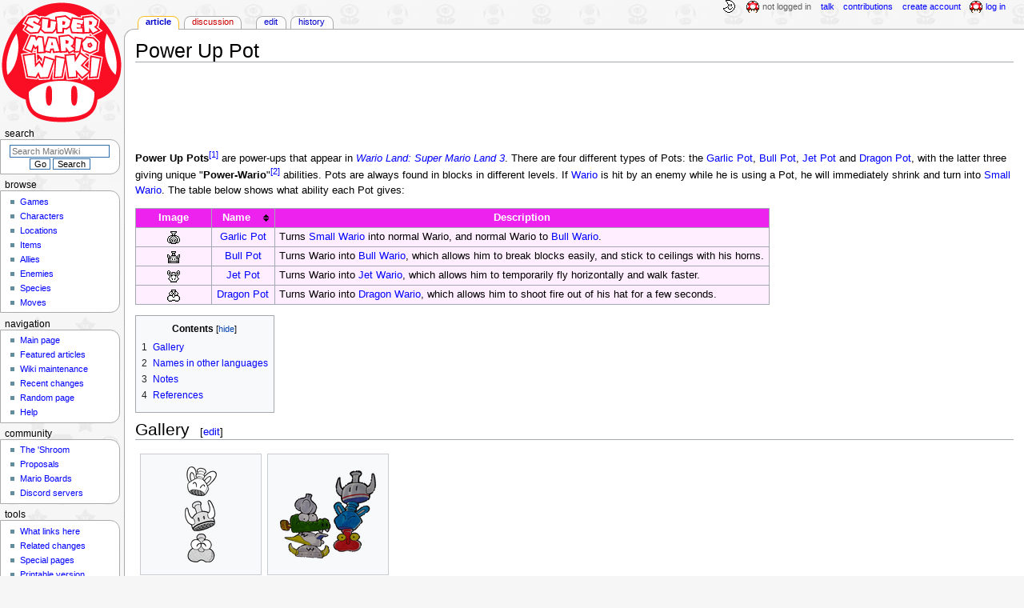

--- FILE ---
content_type: text/html; charset=UTF-8
request_url: https://www.mariowiki.com/Power_Up_Pot
body_size: 12317
content:
<!DOCTYPE html>
<html class="client-nojs" lang="en" dir="ltr">
<head>
<meta charset="UTF-8"/>
<title>Power Up Pot - Super Mario Wiki, the Mario encyclopedia</title>
<script>document.documentElement.className="client-js";RLCONF={"wgBreakFrames":false,"wgSeparatorTransformTable":["",""],"wgDigitTransformTable":["",""],"wgDefaultDateFormat":"mdy","wgMonthNames":["","January","February","March","April","May","June","July","August","September","October","November","December"],"wgRequestId":"8a1dee04f42f89c64ba7be3b","wgCSPNonce":false,"wgCanonicalNamespace":"","wgCanonicalSpecialPageName":false,"wgNamespaceNumber":0,"wgPageName":"Power_Up_Pot","wgTitle":"Power Up Pot","wgCurRevisionId":5183790,"wgRevisionId":5183790,"wgArticleId":112954,"wgIsArticle":true,"wgIsRedirect":false,"wgAction":"view","wgUserName":null,"wgUserGroups":["*"],"wgCategories":["Pottery","Wario power-ups","Wario Land: Super Mario Land 3 items","Virtual Boy Wario Land"],"wgPageContentLanguage":"en","wgPageContentModel":"wikitext","wgRelevantPageName":"Power_Up_Pot","wgRelevantArticleId":112954,"wgIsProbablyEditable":true,"wgRelevantPageIsProbablyEditable":true,"wgRestrictionEdit":[],"wgRestrictionMove":[],"wgMFDisplayWikibaseDescriptions":{"search":false,"nearby":false,"watchlist":false,"tagline":false},"wgMediaViewerOnClick":true,"wgMediaViewerEnabledByDefault":false,"wgPopupsFlags":4};
RLSTATE={"ext.gadget.InterwikiLinkIcons":"ready","ext.gadget.ResponsiveDesktop":"ready","ext.gadget.StaffHighlights":"ready","ext.gadget.ResponsiveStyle":"ready","ext.gadget.MainPageStyle":"ready","ext.gadget.NavboxStyle":"ready","ext.gadget.GlobalStyle":"ready","ext.gadget.TableStyle":"ready","ext.gadget.ProjectPageStyle":"ready","ext.gadget.ShroomStyle":"ready","site.styles":"ready","user.styles":"ready","user":"ready","user.options":"loading","ext.cite.styles":"ready","mediawiki.page.gallery.styles":"ready","skins.monobook.styles":"ready","jquery.tablesorter.styles":"ready","jquery.makeCollapsible.styles":"ready"};RLPAGEMODULES=["ext.cite.ux-enhancements","site","mediawiki.page.ready","jquery.tablesorter","jquery.makeCollapsible","mediawiki.toc","skins.monobook.scripts","mmv.head","mmv.bootstrap.autostart","ext.gadget.GlobalScript","ext.gadget.Countdown","ext.gadget.VideoResizer","ext.gadget.ExplainTooltips","ext.gadget.RecentChangesRefresh","ext.gadget.DarkToggle","ext.gadget.Tabber","ext.gadget.ShroomScript","ext.gadget.YouTubePopups","ext.gadget.Awards","ext.popups"];</script>
<script>(RLQ=window.RLQ||[]).push(function(){mw.loader.implement("user.options@12s5i",function($,jQuery,require,module){mw.user.tokens.set({"patrolToken":"+\\","watchToken":"+\\","csrfToken":"+\\"});});});</script>
<link rel="stylesheet" href="/load.php?lang=en&amp;modules=ext.cite.styles%7Cjquery.makeCollapsible.styles%7Cjquery.tablesorter.styles%7Cmediawiki.page.gallery.styles%7Cskins.monobook.styles&amp;only=styles&amp;skin=monobook"/>
<script async="" src="/load.php?lang=en&amp;modules=startup&amp;only=scripts&amp;raw=1&amp;skin=monobook"></script>
<meta name="ResourceLoaderDynamicStyles" content=""/>
<link rel="stylesheet" href="/load.php?lang=en&amp;modules=ext.gadget.GlobalStyle%2CInterwikiLinkIcons%2CMainPageStyle%2CNavboxStyle%2CProjectPageStyle%2CResponsiveDesktop%2CResponsiveStyle%2CShroomStyle%2CStaffHighlights%2CTableStyle&amp;only=styles&amp;skin=monobook"/>
<link rel="stylesheet" href="/load.php?lang=en&amp;modules=site.styles&amp;only=styles&amp;skin=monobook"/>
<meta name="generator" content="MediaWiki 1.39.17"/>
<meta name="format-detection" content="telephone=no"/>
<meta name="theme-color" content="#D10200"/>
<meta name="description" content="Power Up Pots are power-ups that appear in Wario Land: Super Mario Land 3. There are four different types of Pots: the Garlic Pot, Bull Pot, Jet Pot and Dragon Pot, with the latter three giving unique &quot;Power-Wario&quot; abilities. Pots are always found..."/>
<meta name="twitter:site" content="@SMWikiOfficial"/>
<meta name="twitter:card" content="summary_large_image"/>
<meta name="viewport" content="width=1000"/>
<link rel="alternate" type="application/x-wiki" title="Edit" href="/Power_Up_Pot?action=edit"/>
<link rel="apple-touch-icon" href="https://mario.wiki.gallery/images/apple-touch-icon.png"/>
<link rel="icon" href="https://mario.wiki.gallery/favicon.ico"/>
<link rel="search" type="application/opensearchdescription+xml" href="/opensearch_desc.php" title="Super Mario Wiki"/>
<link rel="EditURI" type="application/rsd+xml" href="https://www.mariowiki.com/api.php?action=rsd"/>
<link rel="license" href="https://creativecommons.org/licenses/by-sa/3.0/"/>
<link rel="alternate" type="application/atom+xml" title="Super Mario Wiki Atom feed" href="/index.php?title=Special:RecentChanges&amp;feed=atom"/>
<link rel="canonical" href="https://www.mariowiki.com/Power_Up_Pot"/>
<link rel="stylesheet" href="https://wiki.gallery/1_39/css/global.css">
<link rel="stylesheet" href="https://wiki.gallery/1_39/css/desktop.css">
<link rel="stylesheet" href="https://wiki.gallery/1_39/css/responsive.css">
<style type="text/css">
@import url(https://wiki.gallery/1_39/css/dark/all.css) (prefers-color-scheme: dark);
@import url(https://wiki.gallery/1_39/css/dark/niwa.css) (prefers-color-scheme: dark);
@import url(/MediaWiki:Dark.css?action=raw&ctype=text/css) (prefers-color-scheme: dark);
@import url(https://wiki.gallery/1_39/css/dark/monobook.css) (prefers-color-scheme: dark);
@import url(/MediaWiki:DarkMonobook.css?action=raw&ctype=text/css) (prefers-color-scheme: dark);
@import url(/MediaWiki:DarkShroom.css?action=raw&ctype=text/css) (prefers-color-scheme: dark);
</style>
<link rel="preconnect" href="https://a.pub.network/" crossorigin />
<link rel="preconnect" href="https://b.pub.network/" crossorigin />
<link rel="preconnect" href="https://c.pub.network/" crossorigin />
<link rel="preconnect" href="https://d.pub.network/" crossorigin />
<link rel="preconnect" href="https://c.amazon-adsystem.com" crossorigin />
<link rel="preconnect" href="https://s.amazon-adsystem.com" crossorigin />
<link rel="preconnect" href="https://btloader.com/" crossorigin />
<link rel="preconnect" href="https://api.btloader.com/" crossorigin />
<link rel="preconnect" href="https://confiant-integrations.global.ssl.fastly.net" crossorigin />
<!-- Global site tag (gtag.js) - Google Analytics -->
<script async src="https://www.googletagmanager.com/gtag/js?id=G-9WQFK2W4X3"></script>
<script>
  window.dataLayer = window.dataLayer || [];
  function gtag(){dataLayer.push(arguments);}
  gtag('js', new Date());

  gtag('config', 'G-9WQFK2W4X3');
</script>
<!-- InMobi Choice. Consent Manager Tag v3.0 (for TCF 2.2) -->
<script type="text/javascript" async=true>
(function() {
  var host = 'www.mariowiki.com';
  var element = document.createElement('script');
  var firstScript = document.getElementsByTagName('script')[0];
  var url = 'https://cmp.inmobi.com'
    .concat('/choice/', 'v0NnnH1M4W081', '/', host, '/choice.js?tag_version=V3');
  var uspTries = 0;
  var uspTriesLimit = 3;
  element.async = true;
  element.type = 'text/javascript';
  element.src = url;

  firstScript.parentNode.insertBefore(element, firstScript);

  function makeStub() {
    var TCF_LOCATOR_NAME = '__tcfapiLocator';
    var queue = [];
    var win = window;
    var cmpFrame;

    function addFrame() {
      var doc = win.document;
      var otherCMP = !!(win.frames[TCF_LOCATOR_NAME]);

      if (!otherCMP) {
        if (doc.body) {
          var iframe = doc.createElement('iframe');

          iframe.style.cssText = 'display:none';
          iframe.name = TCF_LOCATOR_NAME;
          doc.body.appendChild(iframe);
        } else {
          setTimeout(addFrame, 5);
        }
      }
      return !otherCMP;
    }

    function tcfAPIHandler() {
      var gdprApplies;
      var args = arguments;

      if (!args.length) {
        return queue;
      } else if (args[0] === 'setGdprApplies') {
        if (
          args.length > 3 &&
          args[2] === 2 &&
          typeof args[3] === 'boolean'
        ) {
          gdprApplies = args[3];
          if (typeof args[2] === 'function') {
            args[2]('set', true);
          }
        }
      } else if (args[0] === 'ping') {
        var retr = {
          gdprApplies: gdprApplies,
          cmpLoaded: false,
          cmpStatus: 'stub'
        };

        if (typeof args[2] === 'function') {
          args[2](retr);
        }
      } else {
        if(args[0] === 'init' && typeof args[3] === 'object') {
          args[3] = Object.assign(args[3], { tag_version: 'V3' });
        }
        queue.push(args);
      }
    }

    function postMessageEventHandler(event) {
      var msgIsString = typeof event.data === 'string';
      var json = {};

      try {
        if (msgIsString) {
          json = JSON.parse(event.data);
        } else {
          json = event.data;
        }
      } catch (ignore) {}

      var payload = json.__tcfapiCall;

      if (payload) {
        window.__tcfapi(
          payload.command,
          payload.version,
          function(retValue, success) {
            var returnMsg = {
              __tcfapiReturn: {
                returnValue: retValue,
                success: success,
                callId: payload.callId
              }
            };
            if (msgIsString) {
              returnMsg = JSON.stringify(returnMsg);
            }
            if (event && event.source && event.source.postMessage) {
              event.source.postMessage(returnMsg, '*');
            }
          },
          payload.parameter
        );
      }
    }

    while (win) {
      try {
        if (win.frames[TCF_LOCATOR_NAME]) {
          cmpFrame = win;
          break;
        }
      } catch (ignore) {}

      if (win === window.top) {
        break;
      }
      win = win.parent;
    }
    if (!cmpFrame) {
      addFrame();
      win.__tcfapi = tcfAPIHandler;
      win.addEventListener('message', postMessageEventHandler, false);
    }
  };

  makeStub();

  var uspStubFunction = function() {
    var arg = arguments;
    if (typeof window.__uspapi !== uspStubFunction) {
      setTimeout(function() {
        if (typeof window.__uspapi !== 'undefined') {
          window.__uspapi.apply(window.__uspapi, arg);
        }
      }, 500);
    }
  };

  var checkIfUspIsReady = function() {
    uspTries++;
    if (window.__uspapi === uspStubFunction && uspTries < uspTriesLimit) {
      console.warn('USP is not accessible');
    } else {
      clearInterval(uspInterval);
    }
  };

  if (typeof window.__uspapi === 'undefined') {
    window.__uspapi = uspStubFunction;
    var uspInterval = setInterval(checkIfUspIsReady, 6000);
  }
})();
</script>
<!-- End InMobi Choice. Consent Manager Tag v3.0 (for TCF 2.2) -->
<script data-cfasync="false" type="text/javascript">
  var freestar = freestar || {};
  freestar.queue = freestar.queue || [];
  freestar.config = freestar.config || {};
  freestar.config.disabledProducts = {
    googleInterstitial: true,
    videoAdhesion: true,
    video: true,
  };
  freestar.config.enabled_slots = [];
  freestar.initCallback = function () { (freestar.config.enabled_slots.length === 0) ? freestar.initCallbackCalled = false : freestar.newAdSlots(freestar.config.enabled_slots) }
</script>
<script src="https://a.pub.network/mariowiki-com/pubfig.min.js" data-cfasync="false" async></script>
<link rel="stylesheet" href="https://wiki.gallery/1_39/css/freestar/ads.css">
<link rel="stylesheet" href="https://wiki.gallery/1_39/css/freestar/dark.css">
<link rel="stylesheet" href="https://wiki.gallery/1_39/css/freestar/sticky.css">
<meta property="og:title" content="Power Up Pot"/>
<meta property="og:site_name" content="Super Mario Wiki"/>
<meta property="og:url" content="https://www.mariowiki.com/Power_Up_Pot"/>
<meta property="og:description" content="Power Up Pots are power-ups that appear in Wario Land: Super Mario Land 3. There are four different types of Pots: the Garlic Pot, Bull Pot, Jet Pot and Dragon Pot, with the latter three giving unique &quot;Power-Wario&quot; abilities. Pots are always found..."/>
<meta property="article:modified_time" content="2026-01-24T13:50:57Z"/>
<meta property="article:published_time" content="2026-01-24T13:50:57Z"/>
<script type="application/ld+json">{"@context":"http:\/\/schema.org","@type":"Article","name":"Power Up Pot - Super Mario Wiki, the Mario encyclopedia","headline":"Power Up Pot - Super Mario Wiki, the Mario encyclopedia","mainEntityOfPage":"Power Up Pot","identifier":"https:\/\/www.mariowiki.com\/Power_Up_Pot","url":"https:\/\/www.mariowiki.com\/Power_Up_Pot","description":"Power Up Pots are power-ups that appear in Wario Land: Super Mario Land 3. There are four different types of Pots: the Garlic Pot, Bull Pot, Jet Pot and Dragon Pot, with the latter three giving unique \"Power-Wario\" abilities. Pots are always found...","dateModified":"2026-01-24T13:50:57Z","datePublished":"2026-01-24T13:50:57Z","image":{"@type":"ImageObject"},"author":{"@type":"Organization","name":"Super Mario Wiki","url":"https:\/\/www.mariowiki.com","logo":{"@type":"ImageObject","caption":"Super Mario Wiki"}},"publisher":{"@type":"Organization","name":"Super Mario Wiki","url":"https:\/\/www.mariowiki.com","logo":{"@type":"ImageObject","caption":"Super Mario Wiki"}},"potentialAction":{"@type":"SearchAction","target":"https:\/\/www.mariowiki.com\/index.php?title=Special:Search&search={search_term}","query-input":"required name=search_term"}}</script>
</head>
<body class="mw-1_39 porple mariowiki desktop rootpage ns-content anon newbie niwa light mediawiki ltr sitedir-ltr mw-hide-empty-elt ns-0 ns-subject mw-editable page-Power_Up_Pot rootpage-Power_Up_Pot skin-monobook action-view"><div id="globalWrapper">
	<div id="column-content">
		<div id="content" class="mw-body" role="main">
			<a id="top"></a>
			<div id="siteNotice"></div>
			<div class="mw-indicators">
			</div>
			<h1 id="firstHeading" class="firstHeading mw-first-heading"><span class="mw-page-title-main">Power Up Pot</span></h1>
			<div id="bodyContent" class="monobook-body">
				<div id="siteSub">From the Super Mario Wiki, the Mario encyclopedia</div>
				<div id="contentSub" ></div>
				
				<div id="jump-to-nav"></div><a href="#column-one" class="mw-jump-link">Jump to navigation</a><a href="#searchInput" class="mw-jump-link">Jump to search</a>
				<!-- start content -->
				<div id="mw-content-text" class="mw-body-content mw-content-ltr" lang="en" dir="ltr"><div id="adBanner" class="adWrapper" style="margin:-7px 0 12.5px"><!-- Tag ID: mariowiki_leaderboard_atf -->
<div align="center" data-freestar-ad="__320x100 __970x90" id="mariowiki_leaderboard_atf">
  <script data-cfasync="false" type="text/javascript">
    freestar.config.enabled_slots.push({ placementName: "mariowiki_leaderboard_atf", slotId: "mariowiki_leaderboard_atf" });
  </script>
</div></div><div class="mw-parser-output"><p><b>Power Up Pots</b><sup id="cite&#95;ref-1" class="reference"><a href="#cite_note-1">&#91;1&#93;</a></sup> are power-ups that appear in <i><a href="/Wario_Land:_Super_Mario_Land_3" title="Wario Land: Super Mario Land 3">Wario Land: Super Mario Land 3</a></i>. There are four different types of Pots: the <a href="/Garlic_bottle" title="Garlic bottle">Garlic Pot</a>, <a href="/Viking_helmet" title="Viking helmet">Bull Pot</a>, <a href="/Jet_Pot" title="Jet Pot">Jet Pot</a> and <a href="/Dragon_Pot" title="Dragon Pot">Dragon Pot</a>, with the latter three giving unique "<b>Power-Wario</b>"<sup id="cite&#95;ref-2" class="reference"><a href="#cite_note-2">&#91;2&#93;</a></sup> abilities. Pots are always found in blocks in different levels. If <a href="/Wario" title="Wario">Wario</a> is hit by an enemy while he is using a Pot, he will immediately shrink and turn into <a href="/Tiny_Wario" title="Tiny Wario">Small Wario</a>. The table below shows what ability each Pot gives:
</p>
<table class="wikitable sortable wario wl" style="text-align:center">
<tbody><tr>
<th width="12%" class="unsortable">Image
</th>
<th width="10%">Name
</th>
<th class="unsortable">Description
</th></tr>
<tr>
<td><a href="/File:Garlic_Pot.png" class="image"><img alt="Garlic bottle from Wario Land: Super Mario Land 3" src="https://mario.wiki.gallery/images/d/df/Garlic_Pot.png" decoding="async" loading="eager" width="16" height="16" class="sprite" data-file-width="16" data-file-height="16" /></a>
</td>
<td><a href="/Garlic_bottle" title="Garlic bottle">Garlic Pot</a>
</td>
<td style="text-align:left">Turns <a href="/Tiny_Wario" title="Tiny Wario">Small Wario</a> into normal Wario, and normal Wario to <a href="/Bull_Wario" title="Bull Wario">Bull Wario</a>.
</td></tr>
<tr>
<td><a href="/File:Bull_Pot.png" class="image"><img alt="Viking helmet from Wario Land: Super Mario Land 3" src="https://mario.wiki.gallery/images/e/e5/Bull_Pot.png" decoding="async" loading="eager" width="16" height="15" class="sprite" data-file-width="16" data-file-height="15" /></a>
</td>
<td><a href="/Viking_helmet" title="Viking helmet">Bull Pot</a>
</td>
<td style="text-align:left">Turns Wario into <a href="/Bull_Wario" title="Bull Wario">Bull Wario</a>, which allows him to break blocks easily, and stick to ceilings with his horns.
</td></tr>
<tr>
<td><a href="/File:Jet_Pot.png" class="image"><img alt="Jet Pot from Wario Land: Super Mario Land 3" src="https://mario.wiki.gallery/images/1/17/Jet_Pot.png" decoding="async" loading="eager" width="16" height="15" class="sprite" data-file-width="16" data-file-height="15" /></a>
</td>
<td><a href="/Jet_Pot" title="Jet Pot">Jet Pot</a>
</td>
<td style="text-align:left">Turns Wario into <a href="/Jet_Wario" title="Jet Wario">Jet Wario</a>, which allows him to temporarily fly horizontally and walk faster.
</td></tr>
<tr>
<td><a href="/File:Dragon_pot.png" class="image"><img alt="Dragon Pot from Wario Land: Super Mario Land 3" src="https://mario.wiki.gallery/images/a/aa/Dragon_pot.png" decoding="async" loading="eager" width="16" height="15" class="sprite" data-file-width="16" data-file-height="15" /></a>
</td>
<td><a href="/Dragon_Pot" title="Dragon Pot">Dragon Pot</a>
</td>
<td style="text-align:left">Turns Wario into <a href="/Dragon_Wario_(Wario_Land:_Super_Mario_Land_3)" title="Dragon Wario (Wario Land: Super Mario Land 3)">Dragon Wario</a>, which allows him to shoot fire out of his hat for a few seconds.
</td></tr></tbody></table>
<div id="toc" class="toc" role="navigation" aria-labelledby="mw-toc-heading"><input type="checkbox" role="button" id="toctogglecheckbox" class="toctogglecheckbox" style="display:none" /><div class="toctitle" lang="en" dir="ltr"><h2 id="mw-toc-heading">Contents</h2><span class="toctogglespan"><label class="toctogglelabel" for="toctogglecheckbox"></label></span></div>
<ul>
<li class="toclevel-1 tocsection-1"><a href="#Gallery"><span class="tocnumber">1</span> <span class="toctext">Gallery</span></a></li>
<li class="toclevel-1 tocsection-2"><a href="#Names_in_other_languages"><span class="tocnumber">2</span> <span class="toctext">Names in other languages</span></a></li>
<li class="toclevel-1 tocsection-3"><a href="#Notes"><span class="tocnumber">3</span> <span class="toctext">Notes</span></a></li>
<li class="toclevel-1 tocsection-4"><a href="#References"><span class="tocnumber">4</span> <span class="toctext">References</span></a></li>
</ul>
</div>

<h2><span class="mw-headline" id="Gallery">Gallery</span><span class="mw-editsection"><span class="mw-editsection-bracket">[</span><a href="/Power_Up_Pot?action=edit&amp;section=1" title="Edit section: Gallery">edit</a><span class="mw-editsection-bracket">]</span></span></h2>
<ul class="gallery mw-gallery-traditional">
		<li class="gallerybox" style="width: 155px"><div style="width: 155px">
			<div class="thumb" style="width: 150px;"><div style="margin:15px auto;"><a href="/File:Power_Up_Pots_SMKun.png" class="image" title="Super Mario-kun volume 12"><img alt="Super Mario-kun volume 12" src="https://mario.wiki.gallery/images/thumb/4/40/Power_Up_Pots_SMKun.png/40px-Power_Up_Pots_SMKun.png" decoding="async" loading="eager" width="40" height="120" srcset="https://mario.wiki.gallery/images/thumb/4/40/Power_Up_Pots_SMKun.png/60px-Power_Up_Pots_SMKun.png 1.5x, https://mario.wiki.gallery/images/thumb/4/40/Power_Up_Pots_SMKun.png/80px-Power_Up_Pots_SMKun.png 2x" data-file-width="196" data-file-height="586" /></a></div></div>
			<div class="gallerytext">
<p><i><a href="/Super_Mario-kun" title="Super Mario-kun">Super Mario-kun</a></i> <a href="/Super_Mario-kun_Volume_12" title="Super Mario-kun Volume 12">volume 12</a>
</p>
			</div>
		</div></li>
		<li class="gallerybox" style="width: 155px"><div style="width: 155px">
			<div class="thumb" style="width: 150px;"><div style="margin:20px auto;"><a href="/File:Power-up_pots_KC_Mario.png" class="image" title="Super Mario Kodansha manga (Super Mario Land 3: Wario Land 2)"><img alt="Super Mario Kodansha manga (Super Mario Land 3: Wario Land 2)" src="https://mario.wiki.gallery/images/thumb/4/4b/Power-up_pots_KC_Mario.png/120px-Power-up_pots_KC_Mario.png" decoding="async" loading="lazy" width="120" height="110" srcset="https://mario.wiki.gallery/images/thumb/4/4b/Power-up_pots_KC_Mario.png/180px-Power-up_pots_KC_Mario.png 1.5x, https://mario.wiki.gallery/images/thumb/4/4b/Power-up_pots_KC_Mario.png/240px-Power-up_pots_KC_Mario.png 2x" data-file-width="1442" data-file-height="1325" /></a></div></div>
			<div class="gallerytext">
<p><i><a href="/Super_Mario_(Kodansha_manga)" title="Super Mario (Kodansha manga)">Super Mario</a></i> Kodansha manga (<i><a href="/Super_Mario_Land_3:_Wario_Land_2" title="Super Mario Land 3: Wario Land 2">Super Mario Land 3: Wario Land 2</a></i>)
</p>
			</div>
		</div></li>
</ul>
<h2><span class="mw-headline" id="Names_in_other_languages">Names in other languages</span><span class="mw-editsection"><span class="mw-editsection-bracket">[</span><a href="/Power_Up_Pot?action=edit&amp;section=2" title="Edit section: Names in other languages">edit</a><span class="mw-editsection-bracket">]</span></span></h2>
<table id="foreign-names" class="wikitable">
<tbody><tr>
<th>Language
</th>
<th>Name
</th>
<th>Meaning
</th>
<th>Notes
</th></tr>
<tr>
<td rowspan="1"><span style="white-space:nowrap">Japanese</span>
</td>
<td dir="ltr"><span style="white-space:nowrap"><span lang="ja"><span class="explain" title="つぼ">壺</span><sup id="cite&#95;ref-3" class="reference"><a href="#cite_note-3">&#91;3&#93;</a></sup></span></span><br /><i><span style="white-space:nowrap">Tsubo</span></i>
</td>
<td rowspan="1"><span class="foreign-meaning">Vessel</span>
</td>
<td rowspan="1"><span class="no-foreign-note"></span>
</td></tr>





























































<tr>
<td rowspan="1"><span style="white-space:nowrap">Italian</span>
</td>
<td dir="ltr"><span style="white-space:nowrap"><span lang="it">Vaso del Potenziamento<sup id="cite&#95;ref-4" class="reference"><a href="#cite_note-4">&#91;4&#93;</a></sup></span></span>
</td>
<td rowspan="1"><span class="foreign-meaning">Power-Up Vase/Pot</span>
</td>
<td rowspan="1"><span class="no-foreign-note"></span>
</td></tr>
























































</tbody></table>
<h2><span class="mw-headline" id="Notes">Notes</span><span class="mw-editsection"><span class="mw-editsection-bracket">[</span><a href="/Power_Up_Pot?action=edit&amp;section=3" title="Edit section: Notes">edit</a><span class="mw-editsection-bracket">]</span></span></h2>
<ul><li>While not considered Power Up Pots, <i><a href="/Virtual_Boy_Wario_Land" title="Virtual Boy Wario Land">Virtual Boy Wario Land</a></i> contains a similar chain of power-ups, with the Eagle Statue<sup id="cite&#95;ref-5" class="reference"><a href="#cite_note-5">&#91;5&#93;</a></sup> and Dragon Crystal<sup id="cite&#95;ref-6" class="reference"><a href="#cite_note-6">&#91;6&#93;</a></sup> replacing the Jet and Dragon Pot. The Japanese version calls the former the 「イーグルポット」,<sup id="cite&#95;ref-7" class="reference"><a href="#cite_note-7">&#91;7&#93;</a></sup> or <i>Eagle Pot</i> (while the latter is still called 「ドラゴンクリスタル」,<sup id="cite&#95;ref-8" class="reference"><a href="#cite_note-8">&#91;8&#93;</a></sup> <i>Dragon Crystal</i>), suggesting a connection.</li></ul>
<h2><span class="mw-headline" id="References">References</span><span class="mw-editsection"><span class="mw-editsection-bracket">[</span><a href="/Power_Up_Pot?action=edit&amp;section=4" title="Edit section: References">edit</a><span class="mw-editsection-bracket">]</span></span></h2>
<div class="mw-references-wrap"><ol class="references">
<li id="cite&#95;note-1"><span class="mw-cite-backlink"><b><a href="#cite_ref-1">^</a></b></span> <span class="reference-text">1994. <i>Wario Land: Super Mario Land 3</i> instruction booklet.  <span style="font-style:italic">Nintendo of America</span> (American English).  Page 14.</span>
</li>
<li id="cite&#95;note-2"><span class="mw-cite-backlink"><b><a href="#cite_ref-2">^</a></b></span> <span class="reference-text">"<span lang="en-us">It pays to look around! In these blocks, Wario can find the power-ups that will change him into the three Power-Warios.</span>" &#8211; Hamm &amp; Rudolf GmbH, Frankfurt (1994). <i>Super Game Boy</i> Player's Guide.  <span style="font-style:italic">Nintendo of America</span> (American English).  Page 27.</span>
</li>
<li id="cite&#95;note-3"><span class="mw-cite-backlink"><b><a href="#cite_ref-3">^</a></b></span> <span class="reference-text">1994. <i>Super Mario Land 3: Wario Land</i> instruction booklet.  <span style="font-style:italic">Nintendo</span> (Japanese).  Page 13.</span>
</li>
<li id="cite&#95;note-4"><span class="mw-cite-backlink"><b><a href="#cite_ref-4">^</a></b></span> <span class="reference-text">1994. <i>Super Mario Land 3: Wario Land</i> instruction booklen.  <span style="font-style:italic">Nintendo of Europe</span> (Italian).  Page 112.</span>
</li>
<li id="cite&#95;note-5"><span class="mw-cite-backlink"><b><a href="#cite_ref-5">^</a></b></span> <span class="reference-text">1995. <i>Virtual Boy Wario Land</i> instruction booklet.  <span style="font-style:italic">Nintendo of America</span> (American English).  Page 24, 26-27.</span>
</li>
<li id="cite&#95;note-6"><span class="mw-cite-backlink"><b><a href="#cite_ref-6">^</a></b></span> <span class="reference-text">1995. <i>Virtual Boy Wario Land</i> instruction booklet.  <span style="font-style:italic">Nintendo of America</span> (American English).  Page 25-27.</span>
</li>
<li id="cite&#95;note-7"><span class="mw-cite-backlink"><b><a href="#cite_ref-7">^</a></b></span> <span class="reference-text">1995. <i>Virtual Boy Wario Land: Awazon no Hihō</i> instruction booklet.  <span style="font-style:italic">Nintendo</span> (Japanese).  Page 20, 22-23.</span>
</li>
<li id="cite&#95;note-8"><span class="mw-cite-backlink"><b><a href="#cite_ref-8">^</a></b></span> <span class="reference-text">1995. <i>Virtual Boy Wario Land: Awazon no Hihō</i> instruction booklet.  <span style="font-style:italic">Nintendo</span> (Japanese).  Page 21-23.</span>
</li>
</ol></div>
<table class="mw-collapsible mw-collapsed navbox wario wl">
<tbody><tr>
<th colspan="2"><div class="navspace nophone" style="min-width:3.729em;min-height:1px;float:left;text-align:left;text-transform:lowercase;padding-left:0.3em"><span class="plainlinks">[<a target="_blank" rel="nofollow" href="https://www.mariowiki.com/Template:WL?action=edit">Edit</a>]</span></div> <i><a href="/Wario_Land:_Super_Mario_Land_3" title="Wario Land: Super Mario Land 3">Wario Land: Super Mario Land 3</a></i>
</th></tr>
<tr>
<th style="width:70px">Characters
</th>
<td><a href="/Wario" title="Wario">Wario</a> • <a href="/Black_Sugar_Gang" title="Black Sugar Gang">Brown Sugar Pirates</a> • <a href="/Mario" title="Mario">Mario</a>
</td></tr>
<tr>
<th>Bosses
</th>
<td><a href="/Spiked_Koopa" title="Spiked Koopa">Spiked Koopa</a> • <a href="/Minotaur" title="Minotaur">Minotaur</a> • <a href="/Penguin_(boss)" title="Penguin (boss)">Penguin</a> • <a href="/Devil%27s_Head" title="Devil&#39;s Head">Devil's Head</a> • <a href="/Bobo" title="Bobo">Bobo</a> • <a href="/Ghost_(Wario_Land:_Super_Mario_Land_3)" title="Ghost (Wario Land: Super Mario Land 3)">Ghost</a> • <a href="/Captain_Syrup" title="Captain Syrup">Captain Syrup</a> • <a href="/Genie_(Wario_Land:_Super_Mario_Land_3)" title="Genie (Wario Land: Super Mario Land 3)">Genie</a>
</td></tr>
<tr>
<th>Worlds
</th>
<td><a href="/Rice_Beach" title="Rice Beach">Rice Beach</a> • <a href="/Mt._Teapot" title="Mt. Teapot">Mt. Teapot</a> • <a href="/Sherbet_Land_(world)" title="Sherbet Land (world)">Sherbet Land</a> • <a href="/Stove_Canyon" title="Stove Canyon">Stove Canyon</a> • <a href="/SS_Tea_Cup" title="SS Tea Cup">SS Tea Cup</a> • <a href="/Parsley_Woods" title="Parsley Woods">Parsley Woods</a> • <a href="/Syrup_Castle" title="Syrup Castle">Syrup Castle</a>
</td></tr>
<tr>
<th>Power-ups
</th>
<td><a href="/Viking_helmet" title="Viking helmet">Bull Pot</a> • <a href="/Dragon_Pot" title="Dragon Pot">Dragon Pot</a> • <a href="/Garlic_bottle" title="Garlic bottle">Garlic Pot</a> • <a href="/Jet_Pot" title="Jet Pot">Jet Pot</a> • <a href="/Super_Star" title="Super Star">Star</a>
</td></tr>
<tr>
<th>Collectibles
</th>
<td><a href="/%3F_Block" title="? Block">? Block</a> • <a href="/Coin" title="Coin">1 Gold Coin</a> • <a href="/10-Coin" title="10-Coin">10 Gold Coin</a> • <a href="/100-Coin" title="100-Coin">100 Coin</a> • <a href="/3-Up_Heart" title="3-Up Heart">3-Up Heart</a> • <a href="/Heart_(Wario_Land_series)" title="Heart (Wario Land series)">Heart</a> • <a href="/Key" title="Key">Key</a> • <a href="/Treasure_(Wario_franchise)" title="Treasure (Wario franchise)">Treasure</a>
</td></tr>
<tr>
<th>Enemies and obstacles
</th>
<td><a href="/Batto_Shuruken" title="Batto Shuruken">Batto Shuruken</a> • <a href="/Bee_Fly" title="Bee Fly">Bee Fly</a> • <a href="/Big_(enemy)" title="Big (enemy)">Big</a> • <a href="/B%C5%8D" title="Bō">Bō</a> • <a href="/Bucket_Head" title="Bucket Head">Bucket Head</a> • <a href="/Chicken_Duck" title="Chicken Duck">Chicken Duck</a> • <a href="/D.D." title="D.D.">D.D.</a> • <a href="/Demon_Bat" title="Demon Bat">Demon Bat</a> • <a href="/Dropper" title="Dropper">Dropper</a> • <a href="/Floater" title="Floater">Floater</a> • <a href="/Gaugau" title="Gaugau">Gaugau</a> • <a href="/Goboten" title="Goboten">Goboten</a> • <a href="/Guragura" title="Guragura">Guragura</a> • <a href="/Harisu" title="Harisu">Harisu</a> • <a href="/Helmut" title="Helmut">Helmut</a> • <a href="/Knight" title="Knight">Knight</a> • <a href="/Konotako" title="Konotako">Konotako</a> • <a href="/K%C5%8Dmori_Missile" title="Kōmori Missile">Kōmori Missile</a> • <a href="/Lance" title="Lance">Lance</a> • <a href="/Maiz%C5%8D" title="Maizō">Maizō</a> • <a href="/Mine" title="Mine">Mine</a> • <a href="/Muncher" title="Muncher">Muncher</a> • <a href="/Paidan" title="Paidan">Paidan</a> • <a href="/Pecan" title="Pecan">Pecan</a> • <a href="/Penkoon" title="Penkoon">Penkoon</a> • <a href="/Pikkarikun" title="Pikkarikun">Pikkarikun</a> • <a href="/Pinwheel_(Wario_Land:_Super_Mario_Land_3)" title="Pinwheel (Wario Land: Super Mario Land 3)">Pinwheel</a> • <a href="/Piranha_Plant" title="Piranha Plant">Piranha Plant</a> • <a href="/Pirate_Goom" title="Pirate Goom">Pirate Goom</a> • <a href="/Pouncer" title="Pouncer">Pouncer</a> • <a href="/Skewer" title="Skewer">Skewer</a> • <a href="/Sparky_(Wario_Land:_Super_Mario_Land_3)" title="Sparky (Wario Land: Super Mario Land 3)">Sparky</a> • <a href="/Spike_Ball" title="Spike Ball">Spiked ball</a> • <a href="/Togemaru" title="Togemaru">Togemaru</a> • <a href="/Ukiwani" title="Ukiwani">Ukiwani</a> • <a href="/Wanderin%27_Goom" title="Wanderin&#39; Goom">Wanderin' Goom</a> • <a href="/Watch" title="Watch">Watch</a> • <a href="/White_puff" title="White puff">White puff</a> • <a href="/Yador%C4%81" title="Yadorā">Yadorā</a> • <a href="/Yarikuri_Obake" title="Yarikuri Obake">Yarikuri Obake</a>
</td></tr>
<tr>
<th>Music
</th>
<td>"<a href="/Main_Theme_(Wario_Land:_Super_Mario_Land_3)" title="Main Theme (Wario Land: Super Mario Land 3)">Main Theme</a>"
</td></tr>
<tr>
<th>Miscellaneous
</th>
<td><i><a href="/Ask_Dan" title="Ask Dan">Ask Dan</a></i> • <a href="/Coin_Game" title="Coin Game">Coin Game</a> • <a href="/Gallery:Wario_Land:_Super_Mario_Land_3" title="Gallery:Wario Land: Super Mario Land 3">Gallery</a> • <a href="/List_of_Wario_Land:_Super_Mario_Land_3_glitches" title="List of Wario Land: Super Mario Land 3 glitches">Glitches</a> • <a href="/Heart_Game" title="Heart Game">Heart Game</a> • <a href="/Multimedia:Wario_Land:_Super_Mario_Land_3" title="Multimedia:Wario Land: Super Mario Land 3">Multimedia</a> • <a href="/List_of_Wario_Land:_Super_Mario_Land_3_pre-release_and_unused_content" title="List of Wario Land: Super Mario Land 3 pre-release and unused content">Pre-release and unused content</a> • <a href="/List_of_Wario_Land:_Super_Mario_Land_3_staff" title="List of Wario Land: Super Mario Land 3 staff">Staff</a>
</td></tr></tbody></table>
<!-- 
NewPP limit report
Cached time: 20260124135057
Cache expiry: 86400
Reduced expiry: false
Complications: [show‐toc]
CPU time usage: 0.070 seconds
Real time usage: 0.073 seconds
Preprocessor visited node count: 1365/1000000
Post‐expand include size: 14632/4194304 bytes
Template argument size: 2597/4194304 bytes
Highest expansion depth: 12/100
Expensive parser function count: 0/1000
Unstrip recursion depth: 0/20
Unstrip post‐expand size: 5436/5000000 bytes
ExtLoops count: 0/10000
-->
<!--
Transclusion expansion time report (%,ms,calls,template)
100.00%   36.029      1 -total
 63.90%   23.022      1 Template:Foreign_names
 22.10%    7.963      8 Template:Cite
  5.13%    1.849      5 Template:Nw
  3.31%    1.192      1 Template:WL
  2.61%    0.941      1 Template:Hover
  2.03%    0.732      3 Template:Lang
  1.73%    0.623      1 Template:Edit
-->

<!-- Saved in parser cache with key mario?hwiki:pcache:idhash:112954-0!canonical and timestamp 20260124135058 and revision id 5183790.
 -->
</div><div id="adBox" class="adWrapper" style="margin-top:10px"><!-- Tag ID: mariowiki_incontent_3 -->
<div align="center" data-freestar-ad="__336x280 __970x250" id="mariowiki_incontent_3">
  <script data-cfasync="false" type="text/javascript">
    freestar.config.enabled_slots.push({ placementName: "mariowiki_incontent_3", slotId: "mariowiki_incontent_3" });
  </script>
</div></div><div id="cmp-privacy-link" style="height:1.5em"></div>
<div class="printfooter" data-nosnippet="">Retrieved from "<a dir="ltr" href="https://www.mariowiki.com/index.php?title=Power_Up_Pot&amp;oldid=5183790">https://www.mariowiki.com/index.php?title=Power_Up_Pot&amp;oldid=5183790</a>"</div></div>
				<div id="catlinks" class="catlinks" data-mw="interface"><div id="mw-normal-catlinks" class="mw-normal-catlinks"><a href="/Special:Categories" title="Special:Categories">Categories</a>: <ul><li><a href="/Category:Pottery" title="Category:Pottery">Pottery</a></li><li><a href="/Category:Wario_power-ups" title="Category:Wario power-ups">Wario power-ups</a></li><li><a href="/Category:Wario_Land:_Super_Mario_Land_3_items" title="Category:Wario Land: Super Mario Land 3 items">Wario Land: Super Mario Land 3 items</a></li><li><a href="/Category:Virtual_Boy_Wario_Land" title="Category:Virtual Boy Wario Land">Virtual Boy Wario Land</a></li></ul></div></div>
				<!-- end content -->
				<div class="visualClear"></div>
			</div>
		</div>
		<div class="visualClear"></div>
	</div>
	<div id="column-one" >
		<h2>Navigation menu</h2>
		<div role="navigation" class="portlet" id="p-cactions" aria-labelledby="p-cactions-label">
			<h3 id="p-cactions-label" >Page actions</h3>
			<div class="pBody">
				<ul >
				<li id="ca-nstab-main" class="selected mw-list-item"><a href="/Power_Up_Pot" title="View the content page [c]" accesskey="c">Article</a></li><li id="ca-talk" class="new mw-list-item"><a href="/Talk:Power_Up_Pot?action=edit&amp;redlink=1" rel="discussion" title="Discussion about the content page (page does not exist) [t]" accesskey="t">Discussion</a></li><li id="ca-view" class="selected mw-list-item"><a href="/Power_Up_Pot">Read</a></li><li id="ca-edit" class="mw-list-item"><a href="/Power_Up_Pot?action=edit" title="Edit this page [e]" accesskey="e">Edit</a></li><li id="ca-history" class="mw-list-item"><a href="/Power_Up_Pot?action=history" title="Past revisions of this page [h]" accesskey="h">History</a></li>
				
				</ul>
			</div>
		</div>
		
<div role="navigation" class="portlet mw-portlet mw-portlet-cactions-mobile"
	id="p-cactions-mobile" aria-labelledby="p-cactions-mobile-label">
	<h3 id="p-cactions-mobile-label" >Page actions</h3>
	<div class="pBody">
		<ul ><li id="main-mobile" class="selected mw-list-item"><a href="/Power_Up_Pot" title="Article">Article</a></li><li id="talk-mobile" class="new mw-list-item"><a href="/Talk:Power_Up_Pot?action=edit&amp;redlink=1" title=" (page does not exist)">Discussion</a></li><li id="ca-more" class="mw-list-item"><a href="#p-cactions">More</a></li><li id="ca-tools" class="mw-list-item"><a href="#p-tb" title="Tools">Tools</a></li></ul>
		
	</div>
</div>

		<div role="navigation" class="portlet" id="p-personal" aria-labelledby="p-personal-label">
			<h3 id="p-personal-label" >Personal tools</h3>
			<div class="pBody">
				<ul >
				<li id="pt-anonuserpage" class="mw-list-item">Not logged in</li><li id="pt-anontalk" class="mw-list-item"><a href="/Special:MyTalk" title="Discussion about edits from this IP address [n]" accesskey="n">Talk</a></li><li id="pt-anoncontribs" class="mw-list-item"><a href="/Special:MyContributions" title="A list of edits made from this IP address [y]" accesskey="y">Contributions</a></li><li id="pt-createaccount" class="mw-list-item"><a href="/index.php?title=Special:CreateAccount&amp;returnto=Power+Up+Pot" title="You are encouraged to create an account and log in; however, it is not mandatory">Create account</a></li><li id="pt-login" class="mw-list-item"><a href="/index.php?title=Special:UserLogin&amp;returnto=Power+Up+Pot" title="You are encouraged to log in; however, it is not mandatory [o]" accesskey="o">Log in</a></li>
				</ul>
			</div>
		</div>
		<div class="portlet" id="p-logo" role="banner">
			<a href="/" class="mw-wiki-logo"></a>
		</div>
		<div id="sidebar">
		
<div role="navigation" class="portlet mw-portlet mw-portlet-Browse"
	id="p-Browse" aria-labelledby="p-Browse-label">
	<h3 id="p-Browse-label" >Browse</h3>
	<div class="pBody">
		<ul ><li id="n-Games" class="mw-list-item"><a href="/List_of_games" title="All the games Mario has ever appeared in, right here">Games</a></li><li id="n-Characters" class="mw-list-item"><a href="/List_of_characters" title="Every Super Mario character, no matter how obscure">Characters</a></li><li id="n-Locations" class="mw-list-item"><a href="/List_of_locations" title="The various places in the Super Mario games">Locations</a></li><li id="n-Items" class="mw-list-item"><a href="/List_of_items" title="Every power-up and mushroom, even collectibles">Items</a></li><li id="n-Allies" class="mw-list-item"><a href="/List_of_allies" title="Throughout their travels, Mario and company have picked up many friends">Allies</a></li><li id="n-Enemies" class="mw-list-item"><a href="/List_of_enemies" title="Super Mario games wouldn&#039;t be much of a challenge without these fiends">Enemies</a></li><li id="n-Species" class="mw-list-item"><a href="/List_of_species" title="The many species that Mario and friends have run into over the years">Species</a></li><li id="n-Moves" class="mw-list-item"><a href="/List_of_moves" title="The attacks and abilities used by Mario and others">Moves</a></li></ul>
		
	</div>
</div>

		<div role="search" class="portlet" id="p-search">
			<h3 id="p-search-label" ><label for="searchInput">Search</label></h3>
			<div class="pBody" id="searchBody">
				<form action="/index.php" id="searchform"><input type="hidden" value="Special:Search" name="title"><input type="search" name="search" placeholder="Search MarioWiki" aria-label="Search MarioWiki" autocapitalize="sentences" title="Search the Super Mario Wiki [f]" accesskey="f" id="searchInput"/><input type="submit" name="go" value="Go" title="Go to a page with this exact name if it exists" class="searchButton" id="searchButton"/> <input type="submit" name="fulltext" value="Search" title="Search the pages for this text" class="searchButton mw-fallbackSearchButton" id="mw-searchButton"/></form>
			</div>
		</div>
		
<div role="navigation" class="portlet mw-portlet mw-portlet-Navigation"
	id="p-Navigation" aria-labelledby="p-Navigation-label">
	<h3 id="p-Navigation-label" >Navigation</h3>
	<div class="pBody">
		<ul ><li id="n-mainpage-description" class="mw-list-item"><a href="/" title="Visit the main page [z]" accesskey="z">Main page</a></li><li id="n-Featured-articles" class="mw-list-item"><a href="/MarioWiki:Featured_articles" title="Articles that represent the best the wiki has to offer">Featured articles</a></li><li id="n-Wiki-maintenance" class="mw-list-item"><a href="/MarioWiki:Maintenance" title="Help us maintain various aspects of the wiki and fix articles">Wiki maintenance</a></li><li id="n-recentchanges" class="mw-list-item"><a href="/Special:RecentChanges" title="A list of recent changes in the wiki [r]" accesskey="r">Recent changes</a></li><li id="n-randompage" class="mw-list-item"><a href="/Special:Random" title="Load a random page [x]" accesskey="x">Random page</a></li><li id="n-help" class="mw-list-item"><a href="/Help:Contents" title="The place to find out">Help</a></li></ul>
		
	</div>
</div>

<div role="navigation" class="portlet mw-portlet mw-portlet-Community"
	id="p-Community" aria-labelledby="p-Community-label">
	<h3 id="p-Community-label" >Community</h3>
	<div class="pBody">
		<ul ><li id="n-The-.27Shroom" class="mw-list-item"><a href="/The_%27Shroom:Main_Page" title="Our community newspaper, updated monthly">The &#039;Shroom</a></li><li id="n-Proposals" class="mw-list-item"><a href="/MarioWiki:Proposals" title="Ideas to improve the wiki where users give their votes and opinions">Proposals</a></li><li id="n-Mario-Boards" class="mw-list-item"><a href="https://www.marioboards.com/" title="Our official forum, with a lot to discuss">Mario Boards</a></li><li id="n-Discord-servers" class="mw-list-item"><a href="/MarioWiki:Discord_servers" title="Chat with us on Discord">Discord servers</a></li></ul>
		
	</div>
</div>

<div role="navigation" class="portlet mw-portlet mw-portlet-tb"
	id="p-tb" aria-labelledby="p-tb-label">
	<h3 id="p-tb-label" >Tools</h3>
	<div class="pBody">
		<ul ><li id="t-whatlinkshere" class="mw-list-item"><a href="/Special:WhatLinksHere/Power_Up_Pot" title="A list of all wiki pages that link here [j]" accesskey="j">What links here</a></li><li id="t-recentchangeslinked" class="mw-list-item"><a href="/Special:RecentChangesLinked/Power_Up_Pot" rel="nofollow" title="Recent changes in pages linked from this page [k]" accesskey="k">Related changes</a></li><li id="t-specialpages" class="mw-list-item"><a href="/Special:SpecialPages" title="A list of all special pages [q]" accesskey="q">Special pages</a></li><li id="t-print" class="mw-list-item"><a href="javascript:print();" rel="alternate" title="Printable version of this page [p]" accesskey="p">Printable version</a></li><li id="t-permalink" class="mw-list-item"><a href="/index.php?title=Power_Up_Pot&amp;oldid=5183790" title="Permanent link to this revision of this page">Permanent link</a></li><li id="t-info" class="mw-list-item"><a href="/Power_Up_Pot?action=info" title="Information and statistics about this page">Page information</a></li></ul>
		
	</div>
</div>

		
		</div>
		<a href="#sidebar" title="Jump to navigation"
			class="menu-toggle" id="sidebar-toggle"></a>
		<a href="#p-personal" title="user tools"
			class="menu-toggle" id="p-personal-toggle"></a>
		<a href="#globalWrapper" title="back to top"
			class="menu-toggle" id="globalWrapper-toggle"></a>
	</div>
	<!-- end of the left (by default at least) column -->
	<div class="visualClear"></div>
	<div id="footer" class="mw-footer" role="contentinfo"
		>
		<div id="f-copyrightico" class="footer-icons">
			<a href="https://creativecommons.org/licenses/by-sa/3.0/" target="_self"><img src="//mario.wiki.gallery/resources/assets/licenses/cc-by-sa.png" alt="Attribution-ShareAlike 3.0 Unported" width="88" height="31" loading="lazy"/></a>
		</div>
		<div id="f-poweredbyico" class="footer-icons">
			<a href="https://www.mediawiki.org/" target="_self"><img src="//mario.wiki.gallery/resources/assets/poweredby_mediawiki_88x31.png" alt="Powered by MediaWiki" srcset="//mario.wiki.gallery/resources/assets/poweredby_mediawiki_132x47.png 1.5x, //mario.wiki.gallery/resources/assets/poweredby_mediawiki_176x62.png 2x" width="88" height="31" loading="lazy"/></a>
		</div>
		<ul id="f-list">
			<li id="lastmod"> This page was last edited on January 24, 2026, at 13:50.</li><li id="copyright">Content is available under <a class="external" rel="nofollow" href="https://creativecommons.org/licenses/by-sa/3.0/">Attribution-ShareAlike 3.0 Unported</a> unless otherwise noted.</li>
			<li id="privacy"><a href="https://www.porplemontage.com/privacy">Privacy policy</a></li><li id="about"><a href="/MarioWiki:About">About MarioWiki</a></li><li id="disclaimer"><a href="/MarioWiki:General_disclaimer">Disclaimers</a></li><li id="mobileview"><a href="https://www.mariowiki.com/index.php?title=Power_Up_Pot&amp;mobileaction=toggle_view_mobile" class="noprint stopMobileRedirectToggle">Mobile view</a></li>
		</ul>
	</div>
</div>
<script>(RLQ=window.RLQ||[]).push(function(){mw.config.set({"wgPageParseReport":{"limitreport":{"cputime":"0.070","walltime":"0.073","ppvisitednodes":{"value":1365,"limit":1000000},"postexpandincludesize":{"value":14632,"limit":4194304},"templateargumentsize":{"value":2597,"limit":4194304},"expansiondepth":{"value":12,"limit":100},"expensivefunctioncount":{"value":0,"limit":1000},"unstrip-depth":{"value":0,"limit":20},"unstrip-size":{"value":5436,"limit":5000000},"timingprofile":["100.00%   36.029      1 -total"," 63.90%   23.022      1 Template:Foreign_names"," 22.10%    7.963      8 Template:Cite","  5.13%    1.849      5 Template:Nw","  3.31%    1.192      1 Template:WL","  2.61%    0.941      1 Template:Hover","  2.03%    0.732      3 Template:Lang","  1.73%    0.623      1 Template:Edit"]},"loops":{"limitreport-count-limited":{"value":0,"limit":10000}},"cachereport":{"timestamp":"20260124135057","ttl":86400,"transientcontent":false}}});mw.config.set({"wgBackendResponseTime":67});});</script>
</body>
<!-- Cached 20260124172450 -->
</html>

--- FILE ---
content_type: text/javascript; charset=utf-8
request_url: https://www.mariowiki.com/load.php?lang=en&modules=startup&only=scripts&raw=1&skin=monobook
body_size: 12757
content:
function isCompatible(ua){return!!((function(){'use strict';return!this&&Function.prototype.bind;}())&&'querySelector'in document&&'localStorage'in window&&!ua.match(/MSIE 10|NetFront|Opera Mini|S40OviBrowser|MeeGo|Android.+Glass|^Mozilla\/5\.0 .+ Gecko\/$|googleweblight|PLAYSTATION|PlayStation/));}if(!isCompatible(navigator.userAgent)){document.documentElement.className=document.documentElement.className.replace(/(^|\s)client-js(\s|$)/,'$1client-nojs$2');while(window.NORLQ&&NORLQ[0]){NORLQ.shift()();}NORLQ={push:function(fn){fn();}};RLQ={push:function(){}};}else{if(window.performance&&performance.mark){performance.mark('mwStartup');}(function(){'use strict';var con=window.console;function logError(topic,data){if(con.log){var e=data.exception;var msg=(e?'Exception':'Error')+' in '+data.source+(data.module?' in module '+data.module:'')+(e?':':'.');con.log(msg);if(e&&con.warn){con.warn(e);}}}function Map(){this.values=Object.create(null);}Map.prototype={constructor:Map,get:function(selection,fallback){
if(arguments.length<2){fallback=null;}if(typeof selection==='string'){return selection in this.values?this.values[selection]:fallback;}var results;if(Array.isArray(selection)){results={};for(var i=0;i<selection.length;i++){if(typeof selection[i]==='string'){results[selection[i]]=selection[i]in this.values?this.values[selection[i]]:fallback;}}return results;}if(selection===undefined){results={};for(var key in this.values){results[key]=this.values[key];}return results;}return fallback;},set:function(selection,value){if(arguments.length>1){if(typeof selection==='string'){this.values[selection]=value;return true;}}else if(typeof selection==='object'){for(var key in selection){this.values[key]=selection[key];}return true;}return false;},exists:function(selection){return typeof selection==='string'&&selection in this.values;}};var log=function(){};log.warn=con.warn?Function.prototype.bind.call(con.warn,con):function(){};var mw={now:function(){var perf=window.performance;var navStart=perf&&perf.timing&&perf.timing.navigationStart;
mw.now=navStart&&perf.now?function(){return navStart+perf.now();}:Date.now;return mw.now();},trackQueue:[],track:function(topic,data){mw.trackQueue.push({topic:topic,data:data});},trackError:function(topic,data){mw.track(topic,data);logError(topic,data);},Map:Map,config:new Map(),messages:new Map(),templates:new Map(),log:log};window.mw=window.mediaWiki=mw;}());(function(){'use strict';var StringSet,store,hasOwn=Object.hasOwnProperty;function defineFallbacks(){StringSet=window.Set||function(){var set=Object.create(null);return{add:function(value){set[value]=true;},has:function(value){return value in set;}};};}defineFallbacks();function fnv132(str){var hash=0x811C9DC5;for(var i=0;i<str.length;i++){hash+=(hash<<1)+(hash<<4)+(hash<<7)+(hash<<8)+(hash<<24);hash^=str.charCodeAt(i);}hash=(hash>>>0).toString(36).slice(0,5);while(hash.length<5){hash='0'+hash;}return hash;}var isES6Supported=typeof Promise==='function'&&Promise.prototype.finally&&/./g.flags==='g'&&(function(){try{new Function('(a = 0) => a');
return true;}catch(e){return false;}}());var registry=Object.create(null),sources=Object.create(null),handlingPendingRequests=false,pendingRequests=[],queue=[],jobs=[],willPropagate=false,errorModules=[],baseModules=["jquery","mediawiki.base"],marker=document.querySelector('meta[name="ResourceLoaderDynamicStyles"]'),lastCssBuffer,rAF=window.requestAnimationFrame||setTimeout;function addToHead(el,nextNode){if(nextNode&&nextNode.parentNode){nextNode.parentNode.insertBefore(el,nextNode);}else{document.head.appendChild(el);}}function newStyleTag(text,nextNode){var el=document.createElement('style');el.appendChild(document.createTextNode(text));addToHead(el,nextNode);return el;}function flushCssBuffer(cssBuffer){if(cssBuffer===lastCssBuffer){lastCssBuffer=null;}newStyleTag(cssBuffer.cssText,marker);for(var i=0;i<cssBuffer.callbacks.length;i++){cssBuffer.callbacks[i]();}}function addEmbeddedCSS(cssText,callback){if(!lastCssBuffer||cssText.slice(0,7)==='@import'){lastCssBuffer={cssText:'',
callbacks:[]};rAF(flushCssBuffer.bind(null,lastCssBuffer));}lastCssBuffer.cssText+='\n'+cssText;lastCssBuffer.callbacks.push(callback);}function getCombinedVersion(modules){var hashes=modules.reduce(function(result,module){return result+registry[module].version;},'');return fnv132(hashes);}function allReady(modules){for(var i=0;i<modules.length;i++){if(mw.loader.getState(modules[i])!=='ready'){return false;}}return true;}function allWithImplicitReady(module){return allReady(registry[module].dependencies)&&(baseModules.indexOf(module)!==-1||allReady(baseModules));}function anyFailed(modules){for(var i=0;i<modules.length;i++){var state=mw.loader.getState(modules[i]);if(state==='error'||state==='missing'){return modules[i];}}return false;}function doPropagation(){var didPropagate=true;var module;while(didPropagate){didPropagate=false;while(errorModules.length){var errorModule=errorModules.shift(),baseModuleError=baseModules.indexOf(errorModule)!==-1;for(module in registry){if(registry[module].state!=='error'&&registry[module].state!=='missing'){
if(baseModuleError&&baseModules.indexOf(module)===-1){registry[module].state='error';didPropagate=true;}else if(registry[module].dependencies.indexOf(errorModule)!==-1){registry[module].state='error';errorModules.push(module);didPropagate=true;}}}}for(module in registry){if(registry[module].state==='loaded'&&allWithImplicitReady(module)){execute(module);didPropagate=true;}}for(var i=0;i<jobs.length;i++){var job=jobs[i];var failed=anyFailed(job.dependencies);if(failed!==false||allReady(job.dependencies)){jobs.splice(i,1);i-=1;try{if(failed!==false&&job.error){job.error(new Error('Failed dependency: '+failed),job.dependencies);}else if(failed===false&&job.ready){job.ready();}}catch(e){mw.trackError('resourceloader.exception',{exception:e,source:'load-callback'});}didPropagate=true;}}}willPropagate=false;}function setAndPropagate(module,state){registry[module].state=state;if(state==='ready'){store.add(module);}else if(state==='error'||state==='missing'){errorModules.push(module);}else if(state!=='loaded'){
return;}if(willPropagate){return;}willPropagate=true;mw.requestIdleCallback(doPropagation,{timeout:1});}function sortDependencies(module,resolved,unresolved){if(!(module in registry)){throw new Error('Unknown module: '+module);}if(typeof registry[module].skip==='string'){var skip=(new Function(registry[module].skip)());registry[module].skip=!!skip;if(skip){registry[module].dependencies=[];setAndPropagate(module,'ready');return;}}if(!unresolved){unresolved=new StringSet();}var deps=registry[module].dependencies;unresolved.add(module);for(var i=0;i<deps.length;i++){if(resolved.indexOf(deps[i])===-1){if(unresolved.has(deps[i])){throw new Error('Circular reference detected: '+module+' -> '+deps[i]);}sortDependencies(deps[i],resolved,unresolved);}}resolved.push(module);}function resolve(modules){var resolved=baseModules.slice();for(var i=0;i<modules.length;i++){sortDependencies(modules[i],resolved);}return resolved;}function resolveStubbornly(modules){var resolved=baseModules.slice();for(var i=0;i<modules.length;i++){
var saved=resolved.slice();try{sortDependencies(modules[i],resolved);}catch(err){resolved=saved;mw.log.warn('Skipped unavailable module '+modules[i]);if(modules[i]in registry){mw.trackError('resourceloader.exception',{exception:err,source:'resolve'});}}}return resolved;}function resolveRelativePath(relativePath,basePath){var relParts=relativePath.match(/^((?:\.\.?\/)+)(.*)$/);if(!relParts){return null;}var baseDirParts=basePath.split('/');baseDirParts.pop();var prefixes=relParts[1].split('/');prefixes.pop();var prefix;while((prefix=prefixes.pop())!==undefined){if(prefix==='..'){baseDirParts.pop();}}return(baseDirParts.length?baseDirParts.join('/')+'/':'')+relParts[2];}function makeRequireFunction(moduleObj,basePath){return function require(moduleName){var fileName=resolveRelativePath(moduleName,basePath);if(fileName===null){return mw.loader.require(moduleName);}if(hasOwn.call(moduleObj.packageExports,fileName)){return moduleObj.packageExports[fileName];}var scriptFiles=moduleObj.script.files;
if(!hasOwn.call(scriptFiles,fileName)){throw new Error('Cannot require undefined file '+fileName);}var result,fileContent=scriptFiles[fileName];if(typeof fileContent==='function'){var moduleParam={exports:{}};fileContent(makeRequireFunction(moduleObj,fileName),moduleParam,moduleParam.exports);result=moduleParam.exports;}else{result=fileContent;}moduleObj.packageExports[fileName]=result;return result;};}function addScript(src,callback){var script=document.createElement('script');script.src=src;script.onload=script.onerror=function(){if(script.parentNode){script.parentNode.removeChild(script);}if(callback){callback();callback=null;}};document.head.appendChild(script);return script;}function queueModuleScript(src,moduleName,callback){pendingRequests.push(function(){if(moduleName!=='jquery'){window.require=mw.loader.require;window.module=registry[moduleName].module;}addScript(src,function(){delete window.module;callback();if(pendingRequests[0]){pendingRequests.shift()();}else{
handlingPendingRequests=false;}});});if(!handlingPendingRequests&&pendingRequests[0]){handlingPendingRequests=true;pendingRequests.shift()();}}function addLink(url,media,nextNode){var el=document.createElement('link');el.rel='stylesheet';if(media){el.media=media;}el.href=url;addToHead(el,nextNode);return el;}function domEval(code){var script=document.createElement('script');if(mw.config.get('wgCSPNonce')!==false){script.nonce=mw.config.get('wgCSPNonce');}script.text=code;document.head.appendChild(script);script.parentNode.removeChild(script);}function enqueue(dependencies,ready,error){if(allReady(dependencies)){if(ready){ready();}return;}var failed=anyFailed(dependencies);if(failed!==false){if(error){error(new Error('Dependency '+failed+' failed to load'),dependencies);}return;}if(ready||error){jobs.push({dependencies:dependencies.filter(function(module){var state=registry[module].state;return state==='registered'||state==='loaded'||state==='loading'||state==='executing';}),ready:ready,
error:error});}dependencies.forEach(function(module){if(registry[module].state==='registered'&&queue.indexOf(module)===-1){queue.push(module);}});mw.loader.work();}function execute(module){if(registry[module].state!=='loaded'){throw new Error('Module in state "'+registry[module].state+'" may not execute: '+module);}registry[module].state='executing';var runScript=function(){var script=registry[module].script;var markModuleReady=function(){setAndPropagate(module,'ready');};var nestedAddScript=function(arr,offset){if(offset>=arr.length){markModuleReady();return;}queueModuleScript(arr[offset],module,function(){nestedAddScript(arr,offset+1);});};try{if(Array.isArray(script)){nestedAddScript(script,0);}else if(typeof script==='function'){if(module==='jquery'){script();}else{script(window.$,window.$,mw.loader.require,registry[module].module);}markModuleReady();}else if(typeof script==='object'&&script!==null){var mainScript=script.files[script.main];if(typeof mainScript!=='function'){throw new Error('Main file in module '+module+' must be a function');
}mainScript(makeRequireFunction(registry[module],script.main),registry[module].module,registry[module].module.exports);markModuleReady();}else if(typeof script==='string'){domEval(script);markModuleReady();}else{markModuleReady();}}catch(e){setAndPropagate(module,'error');mw.trackError('resourceloader.exception',{exception:e,module:module,source:'module-execute'});}};if(registry[module].messages){mw.messages.set(registry[module].messages);}if(registry[module].templates){mw.templates.set(module,registry[module].templates);}var cssPending=0;var cssHandle=function(){cssPending++;return function(){cssPending--;if(cssPending===0){var runScriptCopy=runScript;runScript=undefined;runScriptCopy();}};};if(registry[module].style){for(var key in registry[module].style){var value=registry[module].style[key];if(key==='css'){for(var i=0;i<value.length;i++){addEmbeddedCSS(value[i],cssHandle());}}else if(key==='url'){for(var media in value){var urls=value[media];for(var j=0;j<urls.length;j++){addLink(urls[j],media,marker);
}}}}}if(module==='user'){var siteDeps;var siteDepErr;try{siteDeps=resolve(['site']);}catch(e){siteDepErr=e;runScript();}if(!siteDepErr){enqueue(siteDeps,runScript,runScript);}}else if(cssPending===0){runScript();}}function sortQuery(o){var sorted={};var list=[];for(var key in o){list.push(key);}list.sort();for(var i=0;i<list.length;i++){sorted[list[i]]=o[list[i]];}return sorted;}function buildModulesString(moduleMap){var str=[];var list=[];var p;function restore(suffix){return p+suffix;}for(var prefix in moduleMap){p=prefix===''?'':prefix+'.';str.push(p+moduleMap[prefix].join(','));list.push.apply(list,moduleMap[prefix].map(restore));}return{str:str.join('|'),list:list};}function makeQueryString(params){var str='';for(var key in params){str+=(str?'&':'')+encodeURIComponent(key)+'='+encodeURIComponent(params[key]);}return str;}function batchRequest(batch){if(!batch.length){return;}var sourceLoadScript,currReqBase,moduleMap;function doRequest(){var query=Object.create(currReqBase),packed=buildModulesString(moduleMap);
query.modules=packed.str;query.version=getCombinedVersion(packed.list);query=sortQuery(query);addScript(sourceLoadScript+'?'+makeQueryString(query));}batch.sort();var reqBase={"lang":"en","skin":"monobook"};var splits=Object.create(null);for(var b=0;b<batch.length;b++){var bSource=registry[batch[b]].source;var bGroup=registry[batch[b]].group;if(!splits[bSource]){splits[bSource]=Object.create(null);}if(!splits[bSource][bGroup]){splits[bSource][bGroup]=[];}splits[bSource][bGroup].push(batch[b]);}for(var source in splits){sourceLoadScript=sources[source];for(var group in splits[source]){var modules=splits[source][group];currReqBase=Object.create(reqBase);if(group===0&&mw.config.get('wgUserName')!==null){currReqBase.user=mw.config.get('wgUserName');}var currReqBaseLength=makeQueryString(currReqBase).length+23;var length=0;moduleMap=Object.create(null);for(var i=0;i<modules.length;i++){var lastDotIndex=modules[i].lastIndexOf('.'),prefix=modules[i].slice(0,Math.max(0,lastDotIndex)),suffix=modules[i].slice(lastDotIndex+1),
bytesAdded=moduleMap[prefix]?suffix.length+3:modules[i].length+3;if(length&&length+currReqBaseLength+bytesAdded>mw.loader.maxQueryLength){doRequest();length=0;moduleMap=Object.create(null);}if(!moduleMap[prefix]){moduleMap[prefix]=[];}length+=bytesAdded;moduleMap[prefix].push(suffix);}doRequest();}}}function asyncEval(implementations,cb){if(!implementations.length){return;}mw.requestIdleCallback(function(){try{domEval(implementations.join(';'));}catch(err){cb(err);}});}function getModuleKey(module){return module in registry?(module+'@'+registry[module].version):null;}function splitModuleKey(key){var index=key.lastIndexOf('@');if(index===-1||index===0){return{name:key,version:''};}return{name:key.slice(0,index),version:key.slice(index+1)};}function registerOne(module,version,dependencies,group,source,skip){if(module in registry){throw new Error('module already registered: '+module);}version=String(version||'');if(version.slice(-1)==='!'){if(!isES6Supported){return;}version=version.slice(0,-1);
}registry[module]={module:{exports:{}},packageExports:{},version:version,dependencies:dependencies||[],group:typeof group==='undefined'?null:group,source:typeof source==='string'?source:'local',state:'registered',skip:typeof skip==='string'?skip:null};}mw.loader={moduleRegistry:registry,maxQueryLength:2000,addStyleTag:newStyleTag,addScriptTag:addScript,addLinkTag:addLink,enqueue:enqueue,resolve:resolve,work:function(){store.init();var q=queue.length,storedImplementations=[],storedNames=[],requestNames=[],batch=new StringSet();while(q--){var module=queue[q];if(mw.loader.getState(module)==='registered'&&!batch.has(module)){registry[module].state='loading';batch.add(module);var implementation=store.get(module);if(implementation){storedImplementations.push(implementation);storedNames.push(module);}else{requestNames.push(module);}}}queue=[];asyncEval(storedImplementations,function(err){store.stats.failed++;store.clear();mw.trackError('resourceloader.exception',{exception:err,source:'store-eval'
});var failed=storedNames.filter(function(name){return registry[name].state==='loading';});batchRequest(failed);});batchRequest(requestNames);},addSource:function(ids){for(var id in ids){if(id in sources){throw new Error('source already registered: '+id);}sources[id]=ids[id];}},register:function(modules){if(typeof modules!=='object'){registerOne.apply(null,arguments);return;}function resolveIndex(dep){return typeof dep==='number'?modules[dep][0]:dep;}for(var i=0;i<modules.length;i++){var deps=modules[i][2];if(deps){for(var j=0;j<deps.length;j++){deps[j]=resolveIndex(deps[j]);}}registerOne.apply(null,modules[i]);}},implement:function(module,script,style,messages,templates){var split=splitModuleKey(module),name=split.name,version=split.version;if(!(name in registry)){mw.loader.register(name);}if(registry[name].script!==undefined){throw new Error('module already implemented: '+name);}if(version){registry[name].version=version;}registry[name].script=script||null;registry[name].style=style||null;
registry[name].messages=messages||null;registry[name].templates=templates||null;if(registry[name].state!=='error'&&registry[name].state!=='missing'){setAndPropagate(name,'loaded');}},load:function(modules,type){if(typeof modules==='string'&&/^(https?:)?\/?\//.test(modules)){if(type==='text/css'){addLink(modules);}else if(type==='text/javascript'||type===undefined){addScript(modules);}else{throw new Error('Invalid type '+type);}}else{modules=typeof modules==='string'?[modules]:modules;enqueue(resolveStubbornly(modules));}},state:function(states){for(var module in states){if(!(module in registry)){mw.loader.register(module);}setAndPropagate(module,states[module]);}},getState:function(module){return module in registry?registry[module].state:null;},require:function(moduleName){if(mw.loader.getState(moduleName)!=='ready'){throw new Error('Module "'+moduleName+'" is not loaded');}return registry[moduleName].module.exports;}};var hasPendingWrites=false;function flushWrites(){store.prune();
while(store.queue.length){store.set(store.queue.shift());}try{localStorage.removeItem(store.key);var data=JSON.stringify(store);localStorage.setItem(store.key,data);}catch(e){mw.trackError('resourceloader.exception',{exception:e,source:'store-localstorage-update'});}hasPendingWrites=false;}mw.loader.store=store={enabled:null,items:{},queue:[],stats:{hits:0,misses:0,expired:0,failed:0},toJSON:function(){return{items:store.items,vary:store.vary,asOf:Math.ceil(Date.now()/1e7)};},key:"MediaWikiModuleStore:mario-wiki",vary:"monobook:1:en",init:function(){if(this.enabled===null){this.enabled=false;if(true){this.load();}else{this.clear();}}},load:function(){try{var raw=localStorage.getItem(this.key);this.enabled=true;var data=JSON.parse(raw);if(data&&data.vary===this.vary&&data.items&&Date.now()<(data.asOf*1e7)+259e7){this.items=data.items;}}catch(e){}},get:function(module){if(this.enabled){var key=getModuleKey(module);if(key in this.items){this.stats.hits++;return this.items[key];}this.stats.misses++;
}return false;},add:function(module){if(this.enabled){this.queue.push(module);this.requestUpdate();}},set:function(module){var args,encodedScript,descriptor=registry[module],key=getModuleKey(module);if(key in this.items||!descriptor||descriptor.state!=='ready'||!descriptor.version||descriptor.group===1||descriptor.group===0||[descriptor.script,descriptor.style,descriptor.messages,descriptor.templates].indexOf(undefined)!==-1){return;}try{if(typeof descriptor.script==='function'){encodedScript=String(descriptor.script);}else if(typeof descriptor.script==='object'&&descriptor.script&&!Array.isArray(descriptor.script)){encodedScript='{'+'main:'+JSON.stringify(descriptor.script.main)+','+'files:{'+Object.keys(descriptor.script.files).map(function(file){var value=descriptor.script.files[file];return JSON.stringify(file)+':'+(typeof value==='function'?value:JSON.stringify(value));}).join(',')+'}}';}else{encodedScript=JSON.stringify(descriptor.script);}args=[JSON.stringify(key),encodedScript,
JSON.stringify(descriptor.style),JSON.stringify(descriptor.messages),JSON.stringify(descriptor.templates)];}catch(e){mw.trackError('resourceloader.exception',{exception:e,source:'store-localstorage-json'});return;}var src='mw.loader.implement('+args.join(',')+');';if(src.length>1e5){return;}this.items[key]=src;},prune:function(){for(var key in this.items){if(getModuleKey(splitModuleKey(key).name)!==key){this.stats.expired++;delete this.items[key];}}},clear:function(){this.items={};try{localStorage.removeItem(this.key);}catch(e){}},requestUpdate:function(){if(!hasPendingWrites){hasPendingWrites=true;setTimeout(function(){mw.requestIdleCallback(flushWrites);},2000);}}};}());mw.requestIdleCallbackInternal=function(callback){setTimeout(function(){var start=mw.now();callback({didTimeout:false,timeRemaining:function(){return Math.max(0,50-(mw.now()-start));}});},1);};mw.requestIdleCallback=window.requestIdleCallback?window.requestIdleCallback.bind(window):mw.requestIdleCallbackInternal;(function(){
var queue;mw.loader.addSource({"local":"/load.php"});mw.loader.register([["site","1aty8",[1]],["site.styles","yaobl",[],2],["filepage","1ljys"],["user","1tdkc",[],0],["user.styles","18fec",[],0],["user.options","12s5i",[],1],["mediawiki.skinning.interface","6og39"],["jquery.makeCollapsible.styles","1emqi"],["mediawiki.skinning.content.parsoid","pvg6m"],["jquery","p9z7x"],["es6-polyfills","1xwex",[],null,null,"return Array.prototype.find\u0026\u0026Array.prototype.findIndex\u0026\u0026Array.prototype.includes\u0026\u0026typeof Promise==='function'\u0026\u0026Promise.prototype.finally;"],["web2017-polyfills","5cxhc",[10],null,null,"return'IntersectionObserver'in window\u0026\u0026typeof fetch==='function'\u0026\u0026typeof URL==='function'\u0026\u0026'toJSON'in URL.prototype;"],["mediawiki.base","1rokd",[9]],["jquery.chosen","fjvzv"],["jquery.client","1jnox"],["jquery.color","1y5ur"],["jquery.confirmable","1qc1o",[109]],["jquery.cookie","emj1l"],["jquery.form","1djyv"],["jquery.fullscreen","1lanf"],["jquery.highlightText","a2wnf",[83]],["jquery.hoverIntent","1cahm"],["jquery.i18n","1pu0k",[108]],["jquery.lengthLimit","k5zgm",[67]],["jquery.makeCollapsible","mg4ti",[7,83]],["jquery.spinner","1rx3f",[26]],["jquery.spinner.styles","153wt"],["jquery.suggestions","1g6wh",[20]],["jquery.tablesorter","owtca",[29,110,83]],["jquery.tablesorter.styles","rwcx6"],["jquery.textSelection","m1do8",[14]],["jquery.throttle-debounce","1p2bq"],["jquery.tipsy","1rhhm"],["jquery.ui","6vx3o"],["moment","x1k6h",[106,83]],["vue","zfi8r!"],["@vue/composition-api","scw0q!",[35]],["vuex","1twvy!",[35]],["wvui","v4ef5!",[36]],["wvui-search","1nhzn!",[35]],["@wikimedia/codex","r6zyv!",[35]],["@wikimedia/codex-search","1p7vn!",[35]],["mediawiki.template","bca94"],["mediawiki.template.mustache","199kg",[42]],["mediawiki.apipretty","185i4"],["mediawiki.api","4z1te",[73,109]],["mediawiki.content.json","1pm0m"],["mediawiki.confirmCloseWindow","1ewwa"],["mediawiki.debug","d8is9",[193]],["mediawiki.diff","paqy5"],["mediawiki.diff.styles","na4y2"],["mediawiki.feedback","dk4zz",[422,201]],["mediawiki.feedlink","1yq8n"],["mediawiki.filewarning","1c4y4",[193,205]],["mediawiki.ForeignApi","6vgsr",[55]],["mediawiki.ForeignApi.core","llzm2",[80,45,189]],["mediawiki.helplink","wjdrt"],["mediawiki.hlist","1eh1m"],["mediawiki.htmlform","1icg3",[23,83]],["mediawiki.htmlform.ooui","1m5pb",[193]],["mediawiki.htmlform.styles","1mdmd"],["mediawiki.htmlform.ooui.styles","t3imb"],["mediawiki.icon","17xpk"],["mediawiki.inspect","88qa7",[67,83]],["mediawiki.notification","1bexk",[83,89]],["mediawiki.notification.convertmessagebox","1kd6x",[64]],["mediawiki.notification.convertmessagebox.styles","19vc0"],["mediawiki.String","1vc9s"],["mediawiki.pager.styles","eo2ge"],["mediawiki.pager.tablePager","1tupc"],["mediawiki.pulsatingdot","1i1zo"],["mediawiki.searchSuggest","1rioh",[27,45]],["mediawiki.storage","2gicm",[83]],["mediawiki.Title","1345o",[67,83]],["mediawiki.Upload","ooev2",[45]],["mediawiki.ForeignUpload","2bu58",[54,74]],["mediawiki.Upload.Dialog","198dv",[77]],["mediawiki.Upload.BookletLayout","178we",[74,81,34,196,201,206,207]],["mediawiki.ForeignStructuredUpload.BookletLayout","3n0xt",[75,77,113,172,166]],["mediawiki.toc","1jhap",[86]],["mediawiki.Uri","5izs0",[83]],["mediawiki.user","1fogn",[45,86]],["mediawiki.userSuggest","1hhzv",[27,45]],["mediawiki.util","9r1mq",[14,11]],["mediawiki.checkboxtoggle","159pl"],["mediawiki.checkboxtoggle.styles","1b0zv"],["mediawiki.cookie","7puje",[17]],["mediawiki.experiments","dhcyy"],["mediawiki.editfont.styles","12q5o"],["mediawiki.visibleTimeout","xcitq"],["mediawiki.action.delete","1ssul",[23,193]],["mediawiki.action.edit","mstk4",[30,92,45,88,168]],["mediawiki.action.edit.styles","1o953"],["mediawiki.action.edit.collapsibleFooter","za3yf",[24,62,72]],["mediawiki.action.edit.preview","1cu1l",[25,119,81]],["mediawiki.action.history","cpbx3",[24]],["mediawiki.action.history.styles","g8wz5"],["mediawiki.action.protect","1dt0w",[23,193]],["mediawiki.action.view.metadata","13p0w",[104]],["mediawiki.action.view.categoryPage.styles","z9xgj"],["mediawiki.action.view.postEdit","13vzn",[109,64,193,212]],["mediawiki.action.view.redirect","iqcjx"],["mediawiki.action.view.redirectPage","pdxld"],["mediawiki.action.edit.editWarning","ihdqq",[30,47,109]],["mediawiki.action.view.filepage","mbna9"],["mediawiki.action.styles","g8x3w"],["mediawiki.language","69e65",[107]],["mediawiki.cldr","w8zqb",[108]],["mediawiki.libs.pluralruleparser","1kwne"],["mediawiki.jqueryMsg","zdu0k",[67,106,83,5]],["mediawiki.language.months","1iag2",[106]],["mediawiki.language.names","t7yig",[106]],["mediawiki.language.specialCharacters","f8zox",[106]],["mediawiki.libs.jpegmeta","1h4oh"],["mediawiki.page.gallery","19ugl",[115,83]],["mediawiki.page.gallery.styles","16scj"],["mediawiki.page.gallery.slideshow","1f4yv",[45,196,215,217]],["mediawiki.page.ready","1toj5",[45]],["mediawiki.page.watch.ajax","qcw9w",[45]],["mediawiki.page.preview","8a65o",[24,30,45,49,50,193]],["mediawiki.page.image.pagination","kn7b4",[25,83]],["mediawiki.rcfilters.filters.base.styles","cjxte"],["mediawiki.rcfilters.highlightCircles.seenunseen.styles","1if6x"],["mediawiki.rcfilters.filters.ui","1k3mc",[24,80,81,163,202,209,211,212,213,215,216]],["mediawiki.interface.helpers.styles","tqi7m"],["mediawiki.special","sn780"],["mediawiki.special.apisandbox","1fc5l",[24,80,183,169,192]],["mediawiki.special.block","1n3h1",[58,166,182,173,183,180,209]],["mediawiki.misc-authed-ooui","1iw6h",[59,163,168]],["mediawiki.misc-authed-pref","16eja",[5]],["mediawiki.misc-authed-curate","1vp4k",[16,25,45]],["mediawiki.special.changeslist","19kr3"],["mediawiki.special.changeslist.watchlistexpiry","1tnj7",[125,212]],["mediawiki.special.changeslist.enhanced","1kflq"],["mediawiki.special.changeslist.legend","13azi"],["mediawiki.special.changeslist.legend.js","qa88i",[24,86]],["mediawiki.special.contributions","1luqq",[24,109,166,192]],["mediawiki.special.edittags","79img",[13,23]],["mediawiki.special.import.styles.ooui","1hzv9"],["mediawiki.special.changecredentials","f9fqt"],["mediawiki.special.changeemail","10bxu"],["mediawiki.special.preferences.ooui","17q0e",[47,88,65,72,173,168]],["mediawiki.special.preferences.styles.ooui","174y4"],["mediawiki.special.revisionDelete","13kw3",[23]],["mediawiki.special.search","11pp3",[185]],["mediawiki.special.search.commonsInterwikiWidget","e3z5z",[80,45]],["mediawiki.special.search.interwikiwidget.styles","cxv8q"],["mediawiki.special.search.styles","1murh"],["mediawiki.special.unwatchedPages","mk9s7",[45]],["mediawiki.special.upload","1kaju",[25,45,47,113,125,42]],["mediawiki.special.userlogin.common.styles","1q3ah"],["mediawiki.special.userlogin.login.styles","1w9oo"],["mediawiki.special.createaccount","mbk5h",[45]],["mediawiki.special.userlogin.signup.styles","10luo"],["mediawiki.special.userrights","4k0n6",[23,65]],["mediawiki.special.watchlist","lr1n3",[45,193,212]],["mediawiki.ui","8x5he"],["mediawiki.ui.checkbox","it5y7"],["mediawiki.ui.radio","y2vak"],["mediawiki.ui.anchor","fdbzu"],["mediawiki.ui.button","uqcns"],["mediawiki.ui.input","1q0fk"],["mediawiki.ui.icon","14e5v"],["mediawiki.widgets","qmoh9",[45,164,196,206,207]],["mediawiki.widgets.styles","1x5du"],["mediawiki.widgets.AbandonEditDialog","1tcrg",[201]],["mediawiki.widgets.DateInputWidget","1axcu",[167,34,196,217]],["mediawiki.widgets.DateInputWidget.styles","1a3gk"],["mediawiki.widgets.visibleLengthLimit","m325n",[23,193]],["mediawiki.widgets.datetime","1kade",[83,193,212,216,217]],["mediawiki.widgets.expiry","m5uji",[169,34,196]],["mediawiki.widgets.CheckMatrixWidget","k9si1",[193]],["mediawiki.widgets.CategoryMultiselectWidget","x4tey",[54,196]],["mediawiki.widgets.SelectWithInputWidget","yzuek",[174,196]],["mediawiki.widgets.SelectWithInputWidget.styles","vkr7h"],["mediawiki.widgets.SizeFilterWidget","1hmr4",[176,196]],["mediawiki.widgets.SizeFilterWidget.styles","ceybj"],["mediawiki.widgets.MediaSearch","1y1s4",[54,81,196]],["mediawiki.widgets.Table","p2qhh",[196]],["mediawiki.widgets.TagMultiselectWidget","1erse",[196]],["mediawiki.widgets.UserInputWidget","jsk5k",[45,196]],["mediawiki.widgets.UsersMultiselectWidget","1m6vb",[45,196]],["mediawiki.widgets.NamespacesMultiselectWidget","pwj2l",[196]],["mediawiki.widgets.TitlesMultiselectWidget","gt95w",[163]],["mediawiki.widgets.TagMultiselectWidget.styles","1rjw4"],["mediawiki.widgets.SearchInputWidget","z70j2",[71,163,212]],["mediawiki.widgets.SearchInputWidget.styles","9327p"],["mediawiki.watchstar.widgets","pilfz",[192]],["mediawiki.deflate","1ci7b"],["oojs","ewqeo"],["mediawiki.router","1ugrh",[191]],["oojs-router","m96yy",[189]],["oojs-ui","1jh3r",[199,196,201]],["oojs-ui-core","e7kgh",[106,189,195,194,203]],["oojs-ui-core.styles","11ucn"],["oojs-ui-core.icons","dcr6w"],["oojs-ui-widgets","5quaa",[193,198]],["oojs-ui-widgets.styles","1kzom"],["oojs-ui-widgets.icons","1bgrq"],["oojs-ui-toolbars","1tzf1",[193,200]],["oojs-ui-toolbars.icons","1i1y1"],["oojs-ui-windows","ekwo5",[193,202]],["oojs-ui-windows.icons","7y7jk"],["oojs-ui.styles.indicators","65ywm"],["oojs-ui.styles.icons-accessibility","dpzr7"],["oojs-ui.styles.icons-alerts","1r2iz"],["oojs-ui.styles.icons-content","cz3nf"],["oojs-ui.styles.icons-editing-advanced","1sgjs"],["oojs-ui.styles.icons-editing-citation","70jb4"],["oojs-ui.styles.icons-editing-core","1lm1n"],["oojs-ui.styles.icons-editing-list","h4csm"],["oojs-ui.styles.icons-editing-styling","1tp34"],["oojs-ui.styles.icons-interactions","1nrpz"],["oojs-ui.styles.icons-layout","6hcsz"],["oojs-ui.styles.icons-location","20pke"],["oojs-ui.styles.icons-media","9guyy"],["oojs-ui.styles.icons-moderation","1j8v2"],["oojs-ui.styles.icons-movement","196kw"],["oojs-ui.styles.icons-user","zowav"],["oojs-ui.styles.icons-wikimedia","1pvkd"],["skins.monobook.styles","1bccb"],["skins.monobook.scripts","dhvl7",[81,205]],["skins.vector.user","1b93e",[],0],["skins.vector.user.styles","1rlz1",[],0],["skins.vector.search","tkov3!",[41,80]],["skins.vector.styles.legacy","bd329"],["skins.vector.AB.styles","13kzv"],["skins.vector.styles","ikf8w"],["skins.vector.icons.js","qlhvp"],["skins.vector.icons","pa996"],["skins.vector.es6","1xmtq!",[87,117,118,81,228]],["skins.vector.js","krfqj",[117,228]],["skins.vector.legacy.js","1cbdq",[117]],["skins.timeless","1n6zx"],["skins.timeless.js","158q7"],["ext.categoryTree","1j302",[45]],["ext.categoryTree.styles","1d80w"],["ext.charinsert","o59y2",[30]],["ext.charinsert.styles","1nn4w"],["ext.cite.styles","1o8is"],["ext.cite.style","6t36z"],["ext.cite.visualEditor.core","4m7e0",["ext.visualEditor.mwcore","ext.visualEditor.mwtransclusion"]],["ext.cite.visualEditor","s3t01",[240,239,241,"ext.visualEditor.base","ext.visualEditor.mediawiki",205,208,212]],["ext.cite.ux-enhancements","14f0k"],["ext.codeEditor","1ma6m",[245],3],["jquery.codeEditor","1kgq0",[247,246,268,201],3],["ext.codeEditor.icons","192g0"],["ext.codeEditor.ace","1qm3g",[],4],["ext.codeEditor.ace.modes","nnxj1",[247],4],["ext.disambiguator","ljgw9!",[45,64]],["ext.disambiguator.visualEditor","58qs5",["ext.visualEditor.mediawiki","ext.visualEditor.mwmeta"]],["ext.inputBox.styles","17yj1"],["ext.LinkSuggest","1f2ew",[33,45]],["ext.math.styles","1esxo"],["ext.math.scripts","tzadd"],["mw.widgets.MathWbEntitySelector","zc14e",[54,163,"mw.config.values.wbRepo",201]],["ext.math.visualEditor","1395j",[253,"ext.visualEditor.mwcore",207]],["ext.math.visualEditor.mathSymbolsData","ltjso",[256]],["ext.math.visualEditor.mathSymbols","18eu7",[257]],["ext.math.visualEditor.chemSymbolsData","ar9ku",[256]],["ext.math.visualEditor.chemSymbols","s750r",[259]],["ext.softredirector.visualEditor","1rf8u",["ext.visualEditor.mediawiki","ext.visualEditor.mwmeta"]],["ext.pygments","3yewq"],["ext.pygments.linenumbers","1ra7j",[83]],["ext.geshi.visualEditor","16uth",["ext.visualEditor.mwcore",207]],["ext.TemplateSandbox.top","fyi23"],["ext.TemplateSandbox","kk4pz",[265]],["ext.TemplateSandbox.visualeditor","kx6g1",[163,192]],["ext.wikiEditor","fapz4",[30,33,112,81,163,208,209,210,211,215,42],3],["ext.wikiEditor.styles","1jyx4",[],3],["ext.wikiEditor.images","1udoi"],["ext.wikiEditor.realtimepreview","bi564",[268,270,119,70,72,212]],["ext.checkUser","a2cul",[28,80,68,72,163,209,212,214,216,218]],["ext.checkUser.styles","6ah2t"],["ext.guidedTour.tour.checkuserinvestigateform","1jrhm",["ext.guidedTour"]],["ext.guidedTour.tour.checkuserinvestigate","16oj9",[272,"ext.guidedTour"]],["ext.dismissableSiteNotice","1aopq",[17,83]],["ext.dismissableSiteNotice.styles","1954u"],["ext.cirrus.serp","jrrue",[80,190]],["ext.cirrus.explore-similar","1v8zv",[45,43]],["ext.relatedArticles.styles","1xlgw"],["ext.relatedArticles.readMore.bootstrap","8atza!",[80,81]],["ext.relatedArticles.readMore","1gqo5!",[83,189]],["ext.advancedSearch.initialstyles","r9tbi"],["ext.advancedSearch.styles","a50av"],["ext.advancedSearch.searchtoken","1vhat",[],1],["ext.advancedSearch.elements","ry198",[284,80,81,196,212,213]],["ext.advancedSearch.init","bs1xn",[286,285]],["ext.advancedSearch.SearchFieldUI","x3qc4",[73,196]],["ext.ForcePreview.livePreview","12rst",[193]],["ext.interwiki.specialpage","lsm82"],["mobile.pagelist.styles","hko1c"],["mobile.pagesummary.styles","my1ph"],["mobile.placeholder.images","12osi"],["mobile.userpage.styles","1uooy"],["mobile.startup.images","1rljn"],["mobile.init.styles","dzivc"],["mobile.init","1oxyg",[80,300]],["mobile.ooui.icons","1ibjt"],["mobile.user.icons","bk2ra"],["mobile.startup","1nuah",[118,190,72,43,160,162,81,298,291,292,293,295]],["mobile.editor.overlay","k701j",[47,88,64,161,165,302,300,299,192,209]],["mobile.editor.images","1vsj5"],["mobile.talk.overlays","kpeqd",[159,301]],["mobile.mediaViewer","1c7mf",[300]],["mobile.languages.structured","qzddi",[300]],["mobile.special.mobileoptions.styles","hqw05"],["mobile.special.mobileoptions.scripts","12rxl",[300]],["mobile.special.nearby.styles","1w75l"],["mobile.special.userlogin.scripts","19ke0"],["mobile.special.nearby.scripts","15fmh",[80,308,300]],["mobile.special.mobilediff.images","1cio8"],["skins.minerva.base.styles","2gm7l"],["skins.minerva.content.styles.images","uofp8"],["skins.minerva.icons.loggedin","e7h0a"],["skins.minerva.amc.styles","bf5y6"],["skins.minerva.overflow.icons","1iupu"],["skins.minerva.icons.wikimedia","12sqn"],["skins.minerva.icons.images.scripts.misc","1oisf"],["skins.minerva.icons.page.issues.uncolored","1gc4a"],["skins.minerva.icons.page.issues.default.color","h7wau"],["skins.minerva.icons.page.issues.medium.color","11z7p"],["skins.minerva.mainPage.styles","1em1d"],["skins.minerva.userpage.styles","19xse"],["skins.minerva.talk.styles","5gxxp"],["skins.minerva.personalMenu.icons","1lq9e"],["skins.minerva.mainMenu.advanced.icons","9617l"],["skins.minerva.mainMenu.icons","1s3z1"],["skins.minerva.mainMenu.styles","1z108"],["skins.minerva.loggedin.styles","1bz3m"],["skins.minerva.scripts","10xf9",[80,87,159,300,318,320,321,319,327,328,331]],["skins.minerva.messageBox.styles","wf30d"],["skins.minerva.categories.styles","1sapy"],["mmv","cupn8",[15,19,32,80,338]],["mmv.ui.ondemandshareddependencies","1ca30",[333,192]],["mmv.ui.download.pane","9p0pz",[156,163,334]],["mmv.ui.reuse.shareembed","1hm4h",[163,334]],["mmv.ui.tipsyDialog","1fg1n",[333]],["mmv.bootstrap","17eny",[160,162,340,191]],["mmv.bootstrap.autostart","dgnjl",[338]],["mmv.head","1vrgu",[72,81]],["pdfhandler.messages","9fsnr"],["ext.popups.icons","vswp4"],["ext.popups.images","14lo5"],["ext.popups","1wum5"],["ext.popups.main","2itv6",[342,343,80,87,72,160,157,162,81]],["ext.refreshspecial","1szq6"],["ext.ReplaceText","1ola7"],["ext.ReplaceTextStyles","1doqs"],["ext.scribunto.errors","s78x0",[33]],["ext.scribunto.logs","c053i"],["ext.scribunto.edit","pr9mn",[25,45]],["ext.spamBlacklist.visualEditor","xlus7"],["ext.tmh.video-js","15rvg!"],["ext.tmh.videojs-ogvjs","195k1!",[362,353]],["ext.tmh.player","8mfyx!",[361,358,73]],["ext.tmh.player.dialog","8g4ru!",[357,201]],["ext.tmh.player.inline","1xz5p!",[353,73]],["ext.tmh.player.styles","15uwu"],["ext.tmh.transcodetable","rztzr",[45,192]],["ext.tmh.timedtextpage.styles","clgiv"],["ext.tmh.OgvJsSupport","1s2e1!"],["ext.tmh.OgvJs","3dsxl!",[361]],["embedPlayerIframeStyle","nfckr"],["mediawiki.api.titleblacklist","63y45",[45]],["ext.titleblacklist.visualEditor","105v1"],["ext.echo.logger","1eha4",[81,189]],["ext.echo.ui.desktop","pxw44",[373,368]],["ext.echo.ui","12juz",[369,366,387,196,205,206,212,216,217,218]],["ext.echo.dm","1n4ej",[372,34]],["ext.echo.api","14pf5",[54]],["ext.echo.mobile","4l7bz",[368,190,43]],["ext.echo.init","1kmqf",[370]],["ext.echo.styles.badge","8x14h"],["ext.echo.styles.notifications","1zsp3"],["ext.echo.styles.alert","17lcx"],["ext.echo.special","w68hg",[377,368]],["ext.echo.styles.special","1uy63"],["ext.thanks.images","d5qkr"],["ext.thanks","26n5n",[45,86]],["ext.thanks.corethank","74qwj",[379,16,201]],["ext.thanks.mobilediff","q2djv",[378,300]],["ext.thanks.flowthank","5eig0",[379,201]],["ext.confirmEdit.editPreview.ipwhitelist.styles","11y4q"],["ext.confirmEdit.visualEditor","rlq1b",[421]],["ext.confirmEdit.simpleCaptcha","14a9d"],["ext.echo.emailicons","gss4y"],["ext.echo.secondaryicons","18yf2"],["ext.gadget.InterwikiLinkIcons","1lx9b",[],2],["ext.gadget.DarkMode","10w9w",[],2],["ext.gadget.LinkHighlights","lyfru",[],2],["ext.gadget.SandboxLink","1dsa5",[45,80],2],["ext.gadget.PurgeTab","g7hxq",[45],2],["ext.gadget.TimestampSynchronizer","rwgv5",[],2],["ext.gadget.CollapsibleSections","1ap07",[],2],["ext.gadget.SyntaxHighlighter","v74ad",[],2],["ext.gadget.TabOverride","1l8sx",[],2],["ext.gadget.AjaxEdit","1ww23",[80,81],2],["ext.gadget.HotCat","20eg5",[],2],["ext.gadget.MultiUpload","1se0m",[83],2],["ext.gadget.ResponsiveDesktop","25blx",[],2],["ext.gadget.ConfirmRollbackMobile","fkdn8",[],2],["ext.gadget.CheckUserMenu","rkvpq",[],2],["ext.gadget.StaffHighlights","18kgc",[],2],["ext.gadget.ResponsiveStyle","1bs5j",[],2],["ext.gadget.MainPageStyle","8193o",[],2],["ext.gadget.NavboxStyle","1ini7",[],2],["ext.gadget.GlobalStyle","1k8l4",[],2],["ext.gadget.GlobalScript","1a8qg",[],2],["ext.gadget.Countdown","1yw6x",[],2],["ext.gadget.VideoResizer","tpuk3",[],2],["ext.gadget.ExplainTooltips","1ar9l",[],2],["ext.gadget.RecentChangesRefresh","1gxux",[],2],["ext.gadget.DarkToggle","1570l",[],2],["ext.gadget.TableStyle","1gzs1",[],2],["ext.gadget.ProjectPageStyle","akxb4",[],2],["ext.gadget.Tabber","17xct",[],2],["ext.gadget.ShroomStyle","hrm82",[],2],["ext.gadget.ShroomScript","5bl8j",[],2],["ext.gadget.YouTubePopups","1ic5x",[],2],["ext.gadget.Awards","lfx2t",[],2],["ext.confirmEdit.CaptchaInputWidget","11meo",[193]],["mediawiki.messagePoster","13b1w",[54]]]);
mw.config.set(window.RLCONF||{});mw.loader.state(window.RLSTATE||{});mw.loader.load(window.RLPAGEMODULES||[]);queue=window.RLQ||[];RLQ=[];RLQ.push=function(fn){if(typeof fn==='function'){fn();}else{RLQ[RLQ.length]=fn;}};while(queue[0]){RLQ.push(queue.shift());}NORLQ={push:function(){}};}());}


--- FILE ---
content_type: text/plain;charset=UTF-8
request_url: https://c.pub.network/v2/c
body_size: -112
content:
b3891a27-f8e2-403a-984e-77b4d8533758

--- FILE ---
content_type: text/plain;charset=UTF-8
request_url: https://c.pub.network/v2/c
body_size: -263
content:
1927fd9b-cfd1-429b-9619-75f1c530cbf1